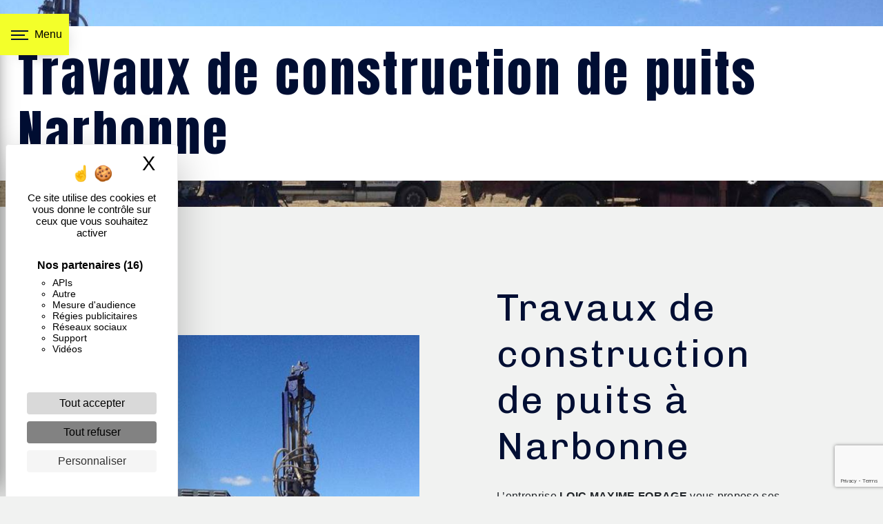

--- FILE ---
content_type: text/html; charset=UTF-8
request_url: https://forage-maxime.fr/fr/page/travaux-de-construction-de-puits/narbonne
body_size: 14156
content:
<!doctype html>
<html lang="fr">
<head>
    <meta charset="UTF-8"/>
    <meta name="viewport" content="width=device-width, initial-scale=1, shrink-to-fit=no">
    <title>Travaux de construction de puits Narbonne - LOIC MAXIME FORAGE</title>

                        <link rel="stylesheet" href="/css/5ccad3b.css" type="text/css"/>
                                <link href="https://fonts.googleapis.com/css?family=Chivo" rel="stylesheet">    <link rel="shortcut icon" type="image/png" href="/uploads/media/images/cms/medias/68f1e4e62705bfcb46fb35d629ebd614f7ee8635.png"/><meta name="keywords" content=""/>
    <meta name="description" content=""/>

    

                        <script src="/js/88d60ce.js"></script>
                <style>
                .primary-color {
            color: #333;
        }

        .primary-color {
            color: #333;
        }

        .secondary-bg-color {
            background-color: #000E33;
        }

        .secondary-color {
            color: #000E33;
        }

        .tertiary-bg-color {
            background-color: #fff;
        }

        .tertiary-color {
            color: #fff;
        }

        .config-font {
            font-family: Chivo, sans-serif;
        }

        body {
 /*   background-image: url(/uploads/media/images/cms/medias/thumb_/cms/medias/619e418d092ff_images_large.jpeg);
    background-attachment: fixed;
    background-position: bottom;*/
background-color:#f1f2f1;
}


h1 {
  color: #000E33 !important;
  font-family: 'Anton', sans-serif !important;
  letter-spacing: 4px;
}

h2 {
  color: #121212;
  font-family: Chivo, sans-serif;
  letter-spacing: 2px;

    color: #af1318;
    letter-spacing: 2px;
    font-size: 2.8em;
    margin-bottom: 0.5rem;

}

h3 {
  color: #333;
  font-size: 1.5em;
  font-family: Chivo, sans-serif;
  letter-spacing: 2px;
}

h4 {
  color: #515151;
  font-family: Chivo, sans-serif;
  letter-spacing: 2px;
}

h5 {
  color: #515151;
  font-family: Chivo, sans-serif;
  letter-spacing: 2px;
}

h6 {
  color: #515151;
  font-family: Chivo, sans-serif;
  letter-spacing: 2px;
}

a {
color: #000E33;
}

a:hover, a:focus {
text-decoration: none;
opacity: 1;
transition: 0.3s;
}

.scrollTop {
background-color:  #000E33;
color: #fff;
}

.scrollTop:hover {
background-color:  #000E33;
opacity: 0.8;
color: #fff;
}

.modal-content .custom-control-input:active, .modal-content .custom-control-label::before{
background-color:  #000E33 !important;
}

.modal-content .custom-control-input:focus, .modal-content .custom-control-label::before{
box-shadow: 0 0 0 1px #000E33 !important;
}

p {
  font-family: Chivo, sans-serif;
  letter-spacing: 0.02em !important;
}

.btn {
  transition: all 0.3s;
  border: 1px solid #f2fe30;
  background: transparent;
  color: #f3ff2a;
  border-radius: 0;
  padding: 15px 53px;
  letter-spacing: 1px;
  text-transform: uppercase;
  font-size: 13px;
}

.map-full-width{
   padding: 0;
}

/**************************/
/******ERROR-PAGE******/
/***********************/
.error-content .btn-error {
  border: 1px solid #000E33;
  background-color: #000E33;
  color: #fff;
  transition: all 0.3s
}

.error-content .btn-three-columns:hover {
  opacity: 0.5;
  margin-left: 20px;
}

/************************/
/******TOP-MENU******/
/**********************/

.affix-top{
  background-color: transparent;
}
.affix-top li a, .affix-top .navbar-brand {
  font-family: Chivo, sans-serif;
  letter-spacing: 2px;
  transition: 0.3s;
  text-align: center;
}
.top-menu .navbar-brand{
  font-family: Chivo, sans-serif;
}
.affix{
  background-color: #fff;
}

.affix li a {
  font-family: Chivo, sans-serif;
  color: #787878 !important;
  letter-spacing: 2px;
  transition: 0.3s;
  text-align: center;
}

.top-menu .btn-call-to-action {
  background-color: #000E33 !important;
  font-family: Chivo, sans-serif;
  border: none;
}

.top-menu li a:hover, .top-menu li .dropdown-menu li a:hover {
  opacity: 0.9;
  font-family: Chivo, sans-serif;
  color: #000E33 !important;
}

.top-menu .active > a:first-child, .top-menu .dropdown-menu .active,  .top-menu .dropdown-menu .active a:hover {
  background-color: #000E33 !important;
  color: #fff !important;
}

.top-menu .dropdown-menu:before {
  border-color: transparent transparent #000E33 transparent;
}

.top-menu .dropdown-menu li:first-child {
  border-top: 1px solid #000E33;
}

.top-menu .dropdown-menu li {
  padding: 8px 15px;
}



/************************/
/******LEFT-MENU******/
/**********************/
#sidebar {
  background-color: #fff;
}

.sidebar .btn-call-to-action {
}

.sidebar .sidebar-header img {
    width: 50%;
}

.sidebar .sidebar-header strong {
  color: #757575;
  font-family: Chivo, sans-serif;
  letter-spacing: 4px;
  font-size: 1.5em;
}

.hamburger.is-open .hamb-top, .hamburger.is-open .hamb-middle, .hamburger.is-open .hamb-bottom, .hamburger.is-closed .hamb-top, .hamburger.is-closed .hamb-middle, .hamburger.is-closed .hamb-bottom {
  background: #000E33;
}

.sidebar li {
    display: block;
}

.container-fluid.text-center.p-3 {
    display: none;
}

.sidebar li a {
  font-family: Chivo, sans-serif;
  letter-spacing: 1px;
  font-size: 17px;
  color: #787878;
  transition: all 0.3s;
}

.sidebar li ul li a {
  font-size: 15px;
}

.sidebar .active > a:first-child {
  color: #000E33 !important;
}

.sidebar li .nav-link:hover {
  color: #000E33;
  padding-left: 25px;
}

.dropdown-toggle {
  color: #000E33 !important;
}

.sidebar .social-network ul li a {
  background-color: #000E33;
  color: #fff;
}

.social-network ul::before {
  background-color: #000E33;
}

/********************/
/******SLIDER******/
/********************/
.slider-content .home-slider-text h2 {
  font-size: 4em;
  font-family: 'Anton', sans-serif !important;
  color: #fff;
text-shadow: 1px 2px 5px #333; 
}
/*
.slider-content .home-slider-text h2 {
  font-size: 2em;

}
*/
.slider-content .logo-content img {
  max-width: 300px;
  height: auto;
}

.slider-content p {
  color: #fff;
}

.slider-content .line-slider-content .line, .line2, .line3, .line4 {
  background: #ffffff;
}

.slider-content .carousel-indicators .active {
  background-color: #333;
}

.slider-content .btn-slider {
  color: #000E33 !important;
  border-color: #000E33 !important;
    background-color: #fff;
}

.slider-content .btn-slider:hover {
  color: #fff !important;
  border-color: #fff !important;
}

.slider-content .btn-slider:after {
background:#000E33;
}

.slider-content .btn-slider-call-to-action {
  color: #fff;
  border-color: #f3ff2a;
}

.slider-content .btn-slider-call-to-action:hover {
}

.slider-content .background-pattern {
  opacity: 0.2;
}

.slider-content .background-opacity-slider {
  background-color: #000;
  opacity: 0;
}

/************************/
/****TWO-COLUMNS****/
/**********************/
.two-columns-content h2 {
  font-family: Chivo, sans-serif;
  color: #000E33;
    letter-spacing: 2px;
    font-size: 2.8em;
}

.two-columns-content .btn-two-columns {
}
/*
.two-columns-content .btn-two-columns:hover {
  margin-left: 20px;
}

*/
/*********************************/
/*TWO COLUMNS PRESENTATION*/
/*********************************/

/*BLOC LEFT*/

.opacity-left {
  background-color: #333
}

.two-columns-presentation-content .bloc-left .text-content h1 {
  color: #1b1b1b;
  text-shadow: 1px 2px 3px rgba(150, 150, 150, 0.86);
}

.two-columns-presentation-content .bloc-left .text-content h2 {
  color: #000E33;
  text-shadow: 1px 2px 3px rgba(150, 150, 150, 0.86);
}

.two-columns-presentation-content .logo-content img {
  max-width: 300px;
  height: auto;
}

.bloc-left .typewrite {
  color: #525252;
  font-family: Chivo, sans-serif;
  font-size: 2em;
}

.bloc-left .btn-two-columns-presentation {
  font-family: Chivo, sans-serif;
}

.bloc-left .btn-two-columns-presentation:hover, .btn-two-columns-presentation:focus {
}

.bloc-left .btn-two-columns-presentation-call-to-action {
  font-family: Chivo, sans-serif;
}

.bloc-left .btn-two-columns-presentation-call-to-action:hover, .btn-two-columns-presentation-call-to-action:focus {
  opacity: 0.8;
}

/*BLOC RIGHT*/

.opacity-right {
  background-color: #000E33
}

.bloc-right .typewrite {
  color: #525252;
  font-family: Chivo, sans-serif;
  font-size: 2em;
}

.two-columns-presentation-content .bloc-right .text-content h1 {
  color: #fff;
  text-shadow: 1px 2px 3px rgba(150, 150, 150, 0.86);
}

.two-columns-presentation-content .bloc-right .text-content h2 {
  color: #fff;
  text-shadow: 1px 2px 3px rgba(150, 150, 150, 0.86);
}

.bloc-right .btn-two-columns-presentation {
  font-family: Chivo, sans-serif;
}

.bloc-right .btn-two-columns-presentation:hover, .btn-two-columns-presentation:focus {
}

.bloc-right .btn-two-columns-presentation-call-to-action {
  font-family: Chivo, sans-serif;
}

.bloc-right .btn-two-columns-presentation-call-to-action:hover, .btn-two-columns-presentation-call-to-action:focus {
  opacity: 0.8;
}

.white-bg,
.white-bg .bloc-left,
.white-bg .bloc-right {
background: #fff !important;
}

/********************************/
/****THREE-COLUMNS**********/
/*******************************/
.three-columns-content .btn-three-columns {
  transition: all 0.3s
}

.three-columns-content .btn-three-columns:hover {
  opacity: 0.5;
  margin-left: 20px;
}

/********************************/
/****TWO-COLUMNS-SLIDER****/
/*******************************/
.two-columns-slider-content h2 {
  font-family: Chivo, sans-serif;
  font-style: italic;
  letter-spacing: 2px;
  color: #000E33;
  font-size: 3em;
}

.two-columns-slider-content .text-content .bloc-left {
  background-color: #fff;
  -webkit-box-shadow: 10px 10px 29px -23px rgba(0, 0, 0, 1);
  -moz-box-shadow: 10px 10px 29px -23px rgba(0, 0, 0, 1);
  box-shadow: 10px 10px 29px -23px rgba(0, 0, 0, 1);
}

.two-columns-slider-content .text-content .bloc-right {
  background-color: #fff;
  -webkit-box-shadow: -10px 10px 29px -23px rgba(0, 0, 0, 1);
  -moz-box-shadow: -10px 10px 29px -23px rgba(0, 0, 0, 1);
  box-shadow: -10px 10px 29px -23px rgba(0, 0, 0, 1);
}

.two-columns-slider-content .btn-two-columns {
  transition: all 0.3s;
  border: 1px solid #2b2b2b;
  background: transparent;
  color: #595959;
  border-radius: 0;
  padding: 15px 53px;
  letter-spacing: 1px;
  text-transform: uppercase;
  font-size: 13px;
}

.two-columns-slider-content .btn-two-columns:hover {
  opacity: 0.5;
  margin-left: 20px;
}

.two-columns-slider-content .carousel-caption span {
  color: #fff;
  font-family: Chivo, sans-serif;
  font-style: italic;
  letter-spacing: 2px;
  text-shadow: 1px 2px 3px rgba(150, 150, 150, 0.86);
}

.two-columns-slider-content .carousel-indicators .active {
  background-color: #000E33;
}

/********************************/
/****VIDEO-PRESENTATION*****/
/*******************************/

.video-container video {
/*clip-path: polygon(0 0, 55% 0, 55% 100%, 0% 100%);*/
/*    clip-path: polygon(55% 0, 55% 75%, 26% 88%, 0% 75%, 0% 30%, 0 0);
height: 100%;
width: 100%;
object-fit: cover;*/
    min-width: 0%;
    min-height: 0%;
}


.video-container .text-content {
    padding: 40px;
    position: absolute;
    width: 100%;
    height: 100%;
    display: flex;
    justify-content: flex-end;
    align-items: center;
    flex-wrap: wrap;
    top: 0;
    z-index: 2;
   padding-right: 18%;
}

.video-container .opacity-video {
/*background: rgb(255,255,255);
background: linear-gradient(90deg, rgba(255,255,255,1) 31%, rgba(255,255,255,0.639093137254902) 53%, rgba(255,255,255,0) 100%);*/
}
.video-container .text-content h1 {
  color: #fff !important;
   font-size: 4em;
    border-top: 2px solid #fff;
    border-bottom: 2px solid #fff;
}
.video-container .text-content h2 {
  color: #fff;
}

.video-container .logo-content img {
  max-width: 300px;
  height: auto;
padding: 3%;
}

.video-container .text-content p {
  color: #fff;
}


.video-container .text-content .btn-content .btn-video {
    margin-right: 30px;
    background: transparent;
    border: 2px solid #fff;
    color: #fff !important;
}

.video-container .btn-video {

}

.video-container .text-content .btn-content .btn-video:hover {
    color: #000 !important;
    border-color: #000;
}

.video-container .btn-video-call-to-action {
}

.video-container .btn-video-call-to-action:hover {
  opacity: 0.8;
}

.video-container .background-pattern {
  opacity: 0.2;
}




/*******************************/
/******BANNER-VIDEO*********/
/*****************************/
.banner-video-content .opacity-banner {
  opacity: 0.3;
  background-color: #000;
}

.banner-content .btn{
color: #fff;
border-color: #fff;
}

.banner-video-content h1 {
  font-size: 3.5em;
  text-shadow: 1px 2px 3px rgba(150, 150, 150, 0.86);
   color:#fff !important;

}

.banner-video-content h2 {
  color: #fff;
  text-shadow: 1px 2px 3px rgba(150, 150, 150, 0.86)
}

.banner-video-content h2 {
    letter-spacing: 3px;
    font-size: 3em;
    text-transform: uppercase;
    font-weight: 400;
}

 .banner-video-content p {
color:#fff;
}
 .banner-video-content{
    display: flex !important;
    justify-content: flex-start !important;
}

 .banner-video-content .text-content{
padding:40px;
}
/*********************/
/******TITLE*********/
/********************/
.title-content {
}

/*********************/
/******TITLE*********/
/********************/
.text-bloc-content {
}

.horaires,
.horaires h2 {
  background-color: #000E33;
  color: #f1f2f1;
}

/*********************/
/******MEDIA*********/
/********************/
.media-content {
}

/********************************/
/******FORM-CONTACT*********/
/******************************/


.form-contact-content h2 {
  color: #000E33;
}

.form-contact-content a{

border-bottom:1px solid #000E33;
}

.form-contact-content .form-control:focus {
  border-color: #000E33;
  box-shadow: 0 0 0 0.2em rgba(246, 224, 176, 0.35);
}

.form-contact-content .btn-contact-form {
}

.form-contact-content .sending-message i {
  color: #000E33;
}


.form-contact-content {
background-image:url(/uploads/media/images/cms/medias/thumb_/cms/medias/61cd92c34eb47_images_large.png);
}

/************************************/
/******FORM-GUEST-BOOK*********/
/**********************************/
.form-guest-book-content {
    padding: 2% 5%;
    background-color: #fff0;
}

.form-guest-book-content h4 {
  font-size: 2.5em;
  color: #000E33;
}

.form-guest-book-content .form-control:focus {
  border-color: #000E33;
  box-shadow: 0 0 0 0.2em rgba(246, 224, 176, 0.35);
}

.form-guest-book-content .btn-guest-book-form {
}

.form-guest-book-content .sending-message i {
  color: #000E33;
}

/*************************/
/******ACTIVITY*********/
/***********************/
.activity-content .btn-content a {
  font-family: Chivo, sans-serif;
  letter-spacing: 2px;
  background-color: #000E33;
  color: #fff;
}

.activity-content .btn-content a:hover {
  background-color: #fff;
  color: #000E33;
  opacity: 1;
}

.activity-content p {
  font-family: Chivo, sans-serif;
}

.activity-content .title-content h3 {
  font-size: 4em;
  color: #000E33;
}

.activity-content .text-content p {
  font-size: 14px;
}

/***************************/
/******PARTNERS*********/
/************************/
.partners-content button.owl-prev, .partners-content button.owl-next {
  background-color: #000E33 !important;
  color: #fff;
}

.partners-content p {
  font-family: Chivo, sans-serif;
}

.partners-content h3 {
  font-size: 4em;
  color: #000E33;
}

/*****************************/
/******GUEST-BOOK*********/
/****************************/
.guest-book-content {
    padding: 0% 9%;
    padding-right: 14%;
}.guest-book-content .item

.guest-book-content .item .avatar{
   background-color: #000E33 !important;
   color: #fff;
}

.guest-book-content strong {
  font-family: Chivo, sans-serif;
  color: #fff !important;
}

.guest-book-content p {
  font-family: Chivo, sans-serif;
}

.guest-book-content .item {
    position: relative;
    margin: 20px 0 0 0;
    transition: 0.3s ease-out;
}

/********************************/
/******INFORMATIONS*********/
/*****************************/

.informations-content {
  background-color: #000E33;
  color: #f1f2f1;
}

.page-accueil .informations-content {
  padding-bottom: 2%;
}

.informations-content p, .informations-content strong {
  font-family: Chivo, sans-serif;
}

/************************/
/******FOOTER*********/
/**********************/
.footer-content {
  background-color: #000E33;
  color: #fff;
}

.footer-content .btn-seo {
  font-family: Chivo, sans-serif;
  border: none;
}

.footer-content a {
  color: #fff;
}

/**************************/
/******SEO-PAGE*********/
/************************/
.seo-page .btn-seo {
    color: #fff!important;
}

.seo-page h2, .seo-page .title-form {
  color: #000E33;
  font-family: Chivo, sans-serif;
  color: #000E33;
}

.seo-page .form-control:focus {
  border-color: #000E33;
  box-shadow: 0 0 0 0.2em rgba(246, 224, 176, 0.35);
}

.seo-page .btn-contact-form {
}

.seo-page .sending-message i {
  color: #000E33;
}

.seo-page .banner-content h1 {
color:#000E33 !important;
}



.seo-page a {
border-bottom:1px solid #fff;
}

.seo-page .btn-seo:hover {
    color: #000!important;
}

.seo-page .text-right {
    text-align: left !important; 
}

/***************************/
/******ARTICLES***********/
/*************************/
.articles-list-content .item-content .item .category .item-category{
  font-family: Chivo, sans-serif;
  color: #fff;
  background-color: #000E33;
}

.articles-list-content .item-content .item .btn-article {
  background-color: #000E33;
  color: #fff;
  border: none;
}

/*******************************/
/******ARTICLES-PAGES*******/
/*****************************/
.article-page-content .btn-article-page {
  font-family: Chivo, sans-serif;
  color: #000E33;
  border: 1px solid #000E33;
}

.article-page-content .btn-article-page:hover {
}

.article-page-content .category-article-page {
  font-family: Chivo, sans-serif;
  color: #fff;
  background-color: #000E33;
}

/***************************/
/******SERVICES***********/
/*************************/
.services-list-content .item-content .item .category {
  font-family: Chivo, sans-serif;
  color: #000E33;
}

.services-list-content .item-content .item .link {
  font-family: Chivo, sans-serif;
  letter-spacing: 5px;
}

/*******************************/
/******SERVICE-PAGES*******/
/*****************************/
.service-page-content .btn-service-page {
}

.service-page-content .btn-service-page:hover {
}

.service-page-content .category-service-page {
  font-family: Chivo, sans-serif;
  color: #fff;
  background-color: #000E33;
}

/***************************/
/******PRODUCTS***********/
/*************************/
.products-list-content .item-content .item .category {
  font-family: Chivo, sans-serif;
  color: #000E33;
}

.products-list-content .item-content .item .link {
  font-family: Chivo, sans-serif;
  letter-spacing: 5px;
}

/*******************************/
/******PRODUCT-PAGES*******/
/*****************************/
.product-page-content .btn-product-page {
}

.product-page-content .btn-product-page:hover {
}

.product-page-content .category-product-page {
  font-family: Chivo, sans-serif;
  color: #fff;
  background-color: #000E33;
}

/*******************************/
/******RGPD-BANNER*********/
/*****************************/
.cookieinfo {
  background-color: #000E33;
  font-family: Chivo, sans-serif;
  color: #000;
}



.cookieinfo a {
  color: #fff;
}

/***************************/
/******DOCUMENT*********/
/**************************/
.document-content .background-pattern {
  background-color: #000E33;
}

.document-content .title-content strong {
  font-family: Chivo, sans-serif;
}

/******************/
/******ITEMS******/
/******************/
.items-content {
    background-color: #000E33;
    padding: 2% 5%;
}

/***********************************/
/****** AFTER / BEFORE ***********/
/*********************************/

.after-before-content h1, 
.after-before-content h2,
.after-before-content h3,
.after-before-content h4{
  font-family: Chivo, sans-serif;
  color: #000E33;
}
/************************/
/******COLLAPSE******/
/**********************/
.collapse-container .icofont-container{
background-color: #000E33;
}

/***********************************/
/******CSS-CUSTOM ***********/
/*********************************/

/***********************************/
/******MENU-CUSTOM ***********/
/*********************************/
.affix-top li a, .affix-top .navbar-brand {
    font-size: 0.8em;
}

.affix li a {
    font-size: 0.9em;
}

.page-accueil .affix-top {
background-color:#fff0;
}

.page-accueil .top-menu .nav-link {
color:#fff;
}

.top-menu li a:hover {
color:#d3d3d3 !important;
}
/***********************************/
/****** VIDEO-CUSTOM ***********/
/*********************************/

.video-container .arrow-down-content {
    color: #000E33;
z-index:999;
left:-48%;
}

.video-container .text-content {
}

/***********************************/
/****** SLIDER-CUSTOM***********/
/*********************************/

.slider-content .home-slider-text {
    position: absolute;
    top: 0;
    width: 100%;
    height: 100%;
    padding: 5%;
    display: flex;
    align-items: center;
    justify-content: center;
    z-index: 3;
}

.slider-content .home-slider-text {
background: none;
}


/***********************************/
/****** BANNER-CUSTOM***********/
/*********************************/

.banner-content .opacity-banner {
    z-index: 1;
    top: 0;
    left: 0;
    width: 100%;
    height: 100%;
    position: absolute;
/*    background-color: #222;*/
    opacity: 1;
    background: linear-gradient( 360deg, rgb(241 242 241) 2%, rgba(0,0,0,0) 100%);
}




/***********************************/
/****** BTN-CUSTOM ***********/
/*********************************/

.btn {
 padding: 1.2rem 2.5rem;
  border: 2px solid #f3ff2a;
  border-radius: 0rem;
  color: #f3ff2a!important;
  font-size: 0.6875rem;
  font-weight: 700;
  letter-spacing: 0.3rem;
  position: relative;
  background-color: #000E33;
  font-family: Chivo, sans-serif;
}

.video-container .text-content .btn-content .btn-video:after, .video-container .text-content .btn-content .btn-video-call-to-action:after,  .btn:after {
    position: absolute;
    content: "";
    width: 0;
    height: 100%;
    top: 0;
    right: 0;
    z-index: -1;
    background: #fff;
    transition: all 0.8s ease !important;
}

.parallax .btn:after {
    position: absolute;
    content: "";
    width: 0;
    height: 100%;
    top: 0;
    right: 0;
    z-index: -1;
    background: #fff;
    transition: all 0.8s ease !important;
}

.video-container .btn-video:hover, .video-container .btn-video-call-to-action:hover,  .btn:hover {
    color: #000 !important;
    border-color: #000;
}

.parallax .btn:hover {
    color: #000!important;
    border-color: #000;
}

.video-container .text-content .btn-content .btn-video:hover:after, .video-container .text-content .btn-content .btn-video-call-to-action:hover:after,  .btn:hover:after {
    left: 0;
    width: 100%;
}

.parallax .btn:hover:after {
    left: 0;
    width: 100%;
}

.btn {
    z-index: 1;
}



.btn-seo {
    color: #181818!important;
}

.cookieinfo .btn-cookie {
    background-color: #181818;
color:#fff !important;
}

.cookieinfo .btn-cookie:hover {
  color:#000 !important;
}

.seo-page .btn-seo {
    color: #fff!important;
}
/***********************************/
/****** ACTIVITY-CUSTOM***********/
/*********************************/

.activity-content {
    padding: 5%;
    background-color: #181818;
}


/*
.activity-content .title-content{
display:none
}
*/

.activity-content .bloc-content .btn-content{
  height: 100%;
  top: -100%;
}

.activity-content .bloc-content .btn-content .position-btn {
  top        : 0;
  bottom     : 0;
  width      : 100%;
  transition : all .3s ease;
}

.activity-content .bloc-content .btn-content a {
  display          : block;
  padding          : 7px;
  background-color : #000E33;
  color            : white;
  position         : absolute;
  bottom           : 0;
  width            : 100%;
  height           : auto;
  font-size: 0.9em;
  letter-spacing: 1px;
  transition       : all .3s ease;
}

.activity-content .bloc-content:hover .btn-content .position-btn {
  top        : -56px;
  width      : 100%;
  transition : all .3s ease;
}

.activity-content .bloc-content .btn-content .position-btn .icofont-arrow-right{
  display: none;
}

.activity-content .bloc-content .btn-content a {
  display          : block;
  padding          : 7px;
  color            : white;
  font-family:Chivo,sans-serif;
  font-size:1.5em;
  transition       : all .3s ease;
}

.activity-content .bloc-content:hover{opacity: 1;}
.activity-content .bloc-content:hover .btn-content a {
  padding     : 20% 10px;
  width       : 100%;
  height      : auto;
background-color: #000E33;
  transition  : all .3s ease;
}

.activity-content .bloc-content .text-content{
  display: none;
}

/***********************************/
/****** ITEMS-CUSTOM***********/
/*********************************/

.items-content .item .img-fluid {
    max-width: 100px;
    height: auto;
    transition: all .3s ease-in-out;
    padding-bottom: 1em;
}

.items-content .item .img-fluid:hover {
transform: scale(1.2);
transition: all .3s ease-in-out;
filter: drop-shadow(0px 0px 20px #000E33);
}
/*
.items-content .item .image img {
    display:none
}
*/
.items-content h3 {
color:#fff;
}

.items-content {
    padding: 5% 15% !important;
    background: #999999;
    justify-content: space-evenly;
}
/***********************************/
/****** PARALLAX***********/
/*********************************/

.image-full-width-text-content .text-content {
    padding: 0% 8%;
    display: flex;
    justify-content: flex-start;
    background-color: rgba(0,0,0,0.1);
}

.parallax .container-fluid {
background-attachment:fixed!important;
    filter: grayscale(1);
}

.parallax:hover .container-fluid {
    filter: none;
}

.image-full-width-text-content .text-content .col-md-6 {
    background-color: #181818;
    color: #fff;
    padding: 5% 4%;
}

.parallax h2 {
color:#F3FF2A;
}

.parallax h3 {
color:#fff;
}

.image-full-width-text-content .btn-content{
    justify-content: left;
}

@media (min-width: 768px) {
.parallax .col-md-6 {
    flex: 0 0 71%;
    max-width: 71%;
} }

/***********************************/
/****** FORM-CUSTOM***********/
/*********************************/

.form-control {
    color: #495057;
    background-color: #fff;
    border: none;
    border-bottom: 1px solid #000E33;
    border-radius: 0.25rem;
}

.form-contact-content {
    padding: 2% 5%;
    background-color: #fff0;
}

/***********************************/
/****** PICFIXED***********/
/*********************************/

.picfixed {
    position: fixed;
    top: 68vh;
    right: -160px;
    z-index: 8;
    padding: 0;
    background-color: transparent !important;
}

.picfixed img {
    max-width: 100px;
    max-height: 100px;
}

.picfixed .btn {
    padding: 1rem 2.5rem;
    border: 2px solid #ffffff;
    border-radius: 0rem;
    color: #ffffff!important;
    font-size: 0.6875rem;
    font-weight: 700;
    letter-spacing: 0.3rem;
    position: relative;
    background-color: #181818;
}

/***********************************/
/*** TWO-CUSTOM****/
/*********************************/



.two-columns-content  .bloc-left {
    padding: 5% 10%;
}



.two-columns-content .bloc-right {
padding: 5% 10% 5% 5%;
}



.two-columns-content .bloc-right {
background-color: #f1f2f1;
}

.two-columns-content .bloc-left{
background-color: #f1f2f1;
}

.two-columns-content .img-content {
    clip-path: polygon(70% 0, 100% 0, 100% 100%, 0% 100%);
filter: grayscale(1);
transition: all .6s ease;
}
.two-columns-content:hover .img-content {
    clip-path: polygon(0% 0, 100% 0, 100% 100%, 0% 100%);
filter: none;
transition: all .6s ease;
}
.two-columns-content:hover .text-content {
    flex: 0 0 60%;
    max-width: 60%;
}
.two-columns-content:hover .img-content {
    flex: 0 0 40%;
}

.left.two-columns-content {
   background-color:#000E33;
}
.left.two-columns-content .img-content {
    clip-path: polygon(0% 0, 30% 0, 100% 100%, 0% 100%);
filter: grayscale(1);

}
.left.two-columns-content:hover .img-content {
        clip-path: polygon(0% 0, 100% 0, 100% 100%, 0% 100%);
filter: none;
transition: all .6s ease;
}
.left.two-columns-content:hover .text-content {
transition: all .6s ease;
}
.left.two-columns-content:hover .img-content {
    flex: 0 0 40%;
}
.left.two-columns-content .row {
background-color:#f1f2f1;
}


.two-columns-content .bloc-left .btn-content {
    display: flex;
    justify-content: left;
}

.two-columns-content  .bloc-right .btn-content {
    display: flex;
    justify-content: right;
}
/***********************************/
/*** THREE-COLUMNS-CUSTOM****/
/*********************************/

.three-columns-2-content {
    padding: 2% 5%;
}

.three-columns-2-content .text-content {
    padding: 2%;
}

.three-columns-2-content:hover hr {
    width:100%;
transition: all 1.3s ease-in-out;
}

/***********************************/
/****** HR-CUSTOM***********/
/*********************************/

hr {
    border: 3px outset #ffeb3b;
    width: 20%;
    display: inline-block;
    transition: all .3s ease-in-out;
}

.two-columns-content:hover hr {
    width: 100%;
transition: all 1.3s ease-in-out;
}

.parallax:hover hr {
    width: 100%;
transition: all 1.3s ease-in-out;
}

/***********************************/
/*** FOOTER-CUSTOM****/
/*********************************/

.footer-content .seo-content .btn-seo {
    font-size: 1.1em;
    border: none;
    color: #f1f2f1 !important;
}
.footer-content .seo-content .btn-seo:hover {
    color: #0a1d53 !important;
}


/***********************************/
/*** GALERY-CUSTOM****/
/*********************************/

.gallery-content .grid figure img {
  width      : 100%;
  height     : 100%;
  object-fit : cover;
}

/***********************************/
/*** INFORMATION-CUSTOM****/
/*********************************/

.informations-content .item-content .item i {
opacity:0.8;
}

.informations-content i {
    color: #F3FF2A;
}


/***********************************/
/*** FONT-CUSTOM****/
/*********************************/

h1, h2 {
  font-family: Chivo, sans-serif; !important;
}

p {
  font-family: 'Roboto', sans-serif !important;
}

/***********************************/
/*** CUSTOM-CUSTOM****/
/*********************************/
.slider-content .carousel-fade .arrow-down-content {
    position: absolute;
    left: 0;
    right: 0;
    text-align: center;
    color: #F3FF2A;
    font-size: 3em;
    animation: 1s ease-in-out infinite upAndDown;
    z-index: 999;
}

.banner-video-content .bottom-pattern {
height:350px;
}

.two-columns-content .text-content {
    flex: 0 0 60%;
    max-width: 60%;
}

.two-columns-content .img-content {
    flex : 0 0 40%;
}

.fb.two-columns-content .bloc-left, .fb.two-columns-content .bloc-right {
    align-items: center;
    justify-content: center;
}

.image-border .img-content {
    clip-path: inset(10% 10% 10% 10%);
}

.image-contain .image-content, .image-contain .img-content{
background-size:contain !important;
}

h2 {
color:#000E33;
}

.tban.text-bloc-content {
    padding: 2% 15% !important;
    background-color: #181818;
    color: #f1f2f1;
}

.guest-book-content .item .text-content .background-text {
    background-color: #222;
    color: #f1f2f1;
    padding: 10px 20px;
border-radius: 30px;
}

.sidebar li:nth-of-type(1) a::before, .affix .navbar-nav li:nth-of-type(1) a::before {
    content: url(/uploads/media/images/cms/medias/thumb_/cms/medias/61dd437c121f3_images_picto.png)!important;
    padding-right: 4%;
}

.sidebar li:nth-of-type(2) a::before, .affix .navbar-nav li:nth-of-type(2) a::before {
    content: url(/uploads/media/images/cms/medias/thumb_/cms/medias/61dd437e33f50_images_picto.png)!important;
    padding-right: 4%;
}
.sidebar li:nth-of-type(3) a::before, .affix .navbar-nav li:nth-of-type(3) a::before {
    content: url(/uploads/media/images/cms/medias/thumb_/cms/medias/61dd43807b41a_images_picto.png)!important;
    padding-right: 4%;
}
.sidebar li:nth-of-type(4) a::before, .affix .navbar-nav li:nth-of-type(4) a::before {
    content: url(/uploads/media/images/cms/medias/thumb_/cms/medias/61dd4382905d0_images_picto.png)!important;
    padding-right: 4%;
}
.sidebar li:nth-of-type(5) a::before, .affix .navbar-nav li:nth-of-type(5) a::before {
    content: url(/uploads/media/images/cms/medias/thumb_/cms/medias/61dd438d1fb48_images_picto.png)!important;
    padding-right: 4%;
}
.sidebar li:nth-of-type(6) a::before, .affix .navbar-nav li:nth-of-type(6) a::before {
    content: url(/uploads/media/images/cms/medias/thumb_/cms/medias/61dd439169129_images_picto.png)!important;
    padding-right: 4%;
}
.sidebar li:nth-of-type(7) a::before, .affix .navbar-nav li:nth-of-type(7) a::before {
    content: url(/uploads/media/images/cms/medias/thumb_/cms/medias/61dd438763e13_images_picto.png)!important;
    padding-right: 4%;
}
.sidebar li:nth-of-type(8) a::before, .affix .navbar-nav li:nth-of-type(8) a::before {
    content: url(/uploads/media/images/cms/medias/thumb_/cms/medias/61dd438524925_images_picto.png)!important;
    padding-right: 4%;
}
.sidebar li:nth-of-type(9) a::before, .affix .navbar-nav li:nth-of-type(9) a::before {
    content: url(/uploads/media/images/cms/medias/thumb_/cms/medias/61dd438a3dfa9_images_picto.png)!important;
    padding-right: 4%;
}

/***********************************/
/*** PADDING-CUSTOM****/
/*********************************/
.text-bloc-content {
    padding: 2% 15% !important;
}

/***********************************/
/****** RESPONSIVE ***********/
/*********************************/

@media (max-width:1300px){
.video-container video {
     clip-path: none
}
}


@media (min-width:1024px){
.top-menu {
    display: flex;
    justify-content: center;
    align-items: center;
    padding: 0 50px;
    flex-direction: column;
}

.top-menu .dropdown-menu li a{
font-size:1.2em;
}

.affix.navbar {
    height: 15%;
    box-shadow: 2px 2px 12px #000;
}

.affix-top .navbar-collapse{
justify-content:center !important;
}

.affix .navbar-brand img{
    width: 12vh;
    height: auto;
    margin-top: 0%;
    margin-bottom: 11px;
}

.affix-top .navbar-brand img{
display:none;
}

.text-bloc-content {
    padding: 2% 5%;
}
}


@media (max-width:992px) {
.video-container .text-content .content {
align-content: center;
}
.video-container {
height: calc(100vh - 70px);
}
.video-container .text-content {
    justify-content: flex-start;
    padding-right: 0%;
}

.video-container .opacity-video {
    background-color: #222;
    opacity: 0.3;
}

.video-container h3 {
    color: #fff;
    font-size: 1.2em;
    font-family: Poly, sans-serif;
    letter-spacing: 2px;
}

.video-container h1 {
    color: #ffffff !important;
    letter-spacing: 4px;

}
.affix-top li a {
  font-family: Chivo, sans-serif;
  color: #333 !important;
  letter-spacing: 2px;
  transition: 0.3s;
  font-size: 15px;
}
  .navbar-toggler {
    background-color: #000E33;
    border: 0;
  }
  .top-menu {
    padding: 0;
  }
  .navbar-collapse .dropdown {
    border-top: 1px solid #fbfbfb;
  }
  .top-menu .navbar-collapse .dropdown .icon-dropdown {
    color: #000E33 !important;
  }
  .navbar-collapse {
    border-top: 2px solid #000E33;
    background-color: #fff;
    overflow: scroll;
  }
  .top-menu .dropdown-menu li:first-child, .top-menu .nav-item, .top-menu .dropdown .nav-item {
    border: none;
  }

  .video-container .text-content img {
    max-height: 150px;
    width: auto;
  }

html {
overflow-x:hidden;
}

.informations-content .item-content .item i {
    opacity: 0.3;
}
}

@media (max-width: 575.98px) {
  .banner-video-content h1 {
    font-size: 2em;
  }

  .banner-video-content h2 {
    font-size: 1em;
}
}


.lienAll {
cursor:pointer;
}

.img1 {
    width: 100%;
    height: 100%;
}

.img-acti {
background-image:url(/uploads/media/images/cms/medias/thumb_/cms/medias/61c05fdb83064_images_large.jpeg);
    background-size: cover;
    width: 100%;
    height: 100%;
    min-height: 320px;
}

.img-acti2 {
background-image:url(/uploads/media/images/cms/medias/thumb_/cms/medias/61c05fe3813bd_images_large.jpeg);
    background-size: cover;
    width: 100%;
    height: 100%;
    min-height: 340px;
}

.img-acti3 {
background-image:url(/uploads/media/images/cms/medias/thumb_/cms/medias/61c05fde87ed3_images_large.jpeg);
    background-size: cover;
    width: 100%;
    height: 100%;
}

.img-acti4 {
background-image:url(/uploads/media/images/cms/medias/thumb_/cms/medias/61c05fd6a3607_images_large.jpeg);
    background-size: cover;
    width: 100%;
    height: 100%;
min-height: 340px;
}

.img-acti5 {
background-image:url(/uploads/media/images/cms/medias/thumb_/cms/medias/61c05fd1bb238_images_large.jpeg);
    background-size: cover;
    width: 100%;
    height: 100%;
min-height: 220px;
    min-width: 100px;
}

.fle1, .fle2, .fle3, .fle4, .fle5 {
   display:flex;
}



.text-acti {
    padding: 2%;
    overflow: hidden;
}
.text-acti2 {
    padding: 2%;
    overflow: hidden;
}
.text-acti3 {
    padding: 2%;
    overflow: hidden;
}
.text-acti4 {
    padding: 2%;
    overflow: hidden;
}
.text-acti5 {
    padding: 2%;
    overflow: hidden;
}
.activity-perso {
padding:3% !important;
}

.activity-perso h2 {
    text-transform: initial;
}

.activity-perso p {
    text-transform: initial;
    font-weight: 400;
}

.grid-layout {
    display: grid;
    grid-template-columns: repeat(auto-fill, minmax(180px, 1fr));
    grid-gap: 1px;
    grid-auto-rows: minmax(180px, auto);
    grid-auto-flow: dense;
    padding: 1px;
}

.grid-item {
    padding: 1.4rem;
    font-size: 14px;
    font-weight: bold;
    text-transform: uppercase;
    color: #000;
    background-color: #ccc;
margin:2%;
}

.grid-item:hover {
        transform: scale(.95);
    z-index: 9999;
    transition: all .3s ease;
}

.grid-item .row {
   margin-right: 0px;
    margin-left: 0px;
}

.grid-item h3 {
font-size:2.5em;
}

.grid-item h4 {
font-size:4em;
letter-spacing:0px;
}

.span-1 {
margin:1%;
    grid-column-end: span 6;
    grid-row-end: span 2;
    background-color: #000E33;
    border: 2px solid #181818;
    transition: all .3s ease;
}

.span-1 h4 a, .span-1 h3 a, .span-1 p {
color:#fff;
}
.span-1 h4 a {
color:#F3FF2A !important;
}


.grid-item h4 {
color:#121212;
}

.span-2 {
    grid-column-end: span 3;
    grid-row-end: span 3;
       background-color: #58585a;
    transition: all .3s ease;
}
.span-2 h3 a, .span-2 h4 a, .span-2 p {
color:#fff;
}

.span-3 {
    grid-column-end: span 3;
    grid-row-end: span 1;
        background-color: white;
    border: 2px solid #181818;
    transition: all .3s ease;
}
.span-3 h2, .span-3 p {
color:#181818;
}

.span-4 {
    grid-column-end: span 3;
    grid-row-end: span 1;
   background-color: #e7e7e7;
    transition: all .3s ease;
}

.span-5 {
    grid-column-end: span 3;
    grid-row-end: span 1;
   background-color: #792ca0;
    border: 2px solid #181818;
    transition: all .3s ease;
}

.span-5 h2 {
color:#fff;
}

a.lienAll {
 color:#121212;
}


@media (max-width: 1734px) {

.span-1 {
    grid-row-end: span 1;
    grid-column-end: span 5;
}

.span-2 {
    grid-column-end: span 3;
    grid-row-end: span 2;
}

.span-4 {
    grid-column-end: span 3;
    grid-row-end: span 2;
}
}

@media (max-width: 1629px) {

.span-1 {
    grid-column-end: span 4;
    grid-row-end: span 2;
}

.span-2 {
    grid-column-start: span 2;
    grid-column-end: span 3;
    grid-row-end: span 3;
}

.span-3 {
    grid-column-end: span 2;
    grid-row-end: span 3;
}

.span-4 {
    grid-column-end: span 4;
    grid-row-end: span 2;
}

.span-5 {
    grid-column-end: span 4;
    grid-row-end: span 1;
}
}


@media (max-width: 1541px) {

.span-1 {
    grid-column-end: span 4;
    grid-row-end: span 1;
}

.span-2 {
    grid-column-start: span 3;
    grid-column-end: span 3;
}

.span-3 {
    grid-column-end: span 2;
    grid-row-end: span 2;
}

.span-4 {
    grid-column-end: span 2;
    grid-row-end: span 1;
}

.span-5 {
    grid-column-end: span 4;
    grid-row-end: span 1;
}
}
@media (max-width: 1521px) {
.video-container .text-content {
    padding-right: 2%;
}
}

@media (max-width: 1348px) {

.span-2 {
    grid-column-start: span 4;
    grid-column-end: span 1;
}

.span-3 {
    grid-column-end: span 2;
    grid-row-end: span 2;
}

.span-4 {
    grid-column-end: span 2;
    grid-row-end: span 2;
}

.span-5 {
    grid-column-end: span 3;
    grid-row-end: span 1;
}
}


@media (max-width: 1280px) {

.span-1 {
    grid-column-end: span 6;
    grid-row-end: span 2;
}

.span-2 {
    grid-column-start: span 3; 
    grid-column-end: span 3;
    grid-row-end: span 4;
}

.span-3 {
    grid-column-end: span 3;
    grid-row-end: span 3;
}

.span-4 {
    grid-column-end: span 3;
    grid-row-end: span 2;
}

.span-5 {
    grid-column-end: span 3;
    grid-row-end: span 1;
}
}



@media (max-width: 1024px) {



.span-1 {
    grid-column-end: span 5;
}

.span-4 {
    grid-column-end: span 2;
    grid-row-end: span 2;
}

.span-3 {
    grid-column-end: span 2;
    grid-row-end: span 3;
}
}

@media (max-width: 991px) {
.grid-layout {
display:block;
}

.fle1 {
display:block;
}

.fle5 {
display:block;
}
}

.affix-top li a {
    color: #000;
    font-size: 0.8em !important;
    text-shadow: 0px 0px 0px #4e4e4e;
}




@media (max-width:992px){
.two-columns-content .text-content {
    flex: none;
    max-width: none;
}
.two-columns-content .img-content {
    flex: none;
    clip-path: none;
    filter: none;
    transition: none;
}
.left.two-columns-content .text-content {
    flex: none;
    max-width: none;
}
.left.two-columns-content .img-content {
    flex: none;
    clip-path: none;
    filter: none;
    transition: none;
}
.banner-video-content .bottom-pattern {
display:none;
}
.video-container .bottom-pattern {
display:none;
}


.slider-content .content .logo-content img {
    max-height: 100px;
    width: auto;
    height: 70px;
}

}

/* CORRECTIONS */
@media (max-width: 992px) {
    .video-container .text-content img {
        max-height: 150px;
        width: auto;
    }
    .video-container .logo-content img {
        max-width: 300px;
        height: auto;
padding: 3%;
    }
    .video-container video {
        width: auto;
        height: 100%;
    min-width: 0%;
    min-height: 0%;
    }
    .top-menu .navbar-collapse,
    .top-menu .navbar-nav {
        overflow: hidden;
    }
.video-container .text-content {
padding: 5%;
}
}

@media (max-width: 576px) {
    .video-container .btn {
        width: 70%;
        margin: 0 0 0.5em 0 !important;
    }
    .video-container .text-content .content .logo-content img {
        max-height: 150px;
        width: auto;
    }
    .video-container .text-content .content .logo-content {
        display: inherit !important;
    }
    .video-container .text-content .content {
        height: auto;
    }
    .video-container {
        height: 80vh;
        max-width: 100vw;
    }
.two-columns-content h2 {
font-size: 2em;
}
}

@media (max-width: 992px) {
    .item {
        padding-bottom: 2.5rem;
    }
    .items-content .item .text {
        margin-top: 0;
    }
    .items-title {
        padding: 15% 5% 5%;
    }
.banner-video-content .text-content {
margin-top: 70px;
}
.banner-video-content video {
height: 100%;
width: auto;
}

.video-container .text-content {
    display: flex;
    justify-content: flex-end;
    align-items: center;
    padding-right: 2%;
}

}

.cookieinfo {
color: #fff;
}

.seo-page .banner-content h1 {
background-color: #fff;
padding: 2%;
}

.legal-notice-content {
    padding: 5%;
    margin-top: 70px;
}

.legal-notice-content a {
    color: #000E33;
}

.legal-notice-content iframe {
    width: 100% !important;
    height: auto !important;
}


.two-columns-content .bloc-right {
padding: 12%;
}
 .image-full-width-text-content .text-content .col-md-6 {
padding: 7%;
}
 .two-columns-content .bloc-left {
padding:10%;
}


@media (max-width: 724px) {
.video-container video {
    width: auto;
    height: auto !important;
    min-width: 0%;
    min-height: 0%;
}
.banner-content {
    height: auto;
}
}



.videopres{
text-align:center
}
.videopres video{
width: 100%
}

.guest-book-content .item .avatar{
background-color: #fff;
box-shadow: 2px 2px 5px #0000005d;
}
.guest-book-content .item .text-content .background-text{
background-color: #000E33;
box-shadow: 2px 2px 5px #0000005d;
}
.guest-book-content .item .text-content .background-text .name{
margin-bottom:20px;
font-size: 1.3em;
}
.guest-book-content{
padding: 0 10% 5%;
}

/* MODIFS au {21/04/2022} */

.hamburger{background : #f3ff2a;}
.sidebar .sidebar-header{margin-top: 10%;}

/* MODIFS au 05-05-22 */

.slider-content .home-slider-text{
align-items: self-start;
    justify-content: left;
padding: 10%;
}

@media (max-width : 992px){
.slider-content .home-slider-text h2 {font-size: 2rem !important;}
}

@media (max-width : 992px) and (min-width : 575px){
.slider-content .home-slider-text{padding-top: 15%;}
.slider-content .home-slider-text .btn-slider-content{flex-direction: column;}
.slider-content .content .btn-slider, .slider-content .content .btn-slider-call-to-action{padding: 10px 20px;}

.slider-content .content .btn-slider{
margin-right : 0 !important;
margin-bottom : 2.5%;
}

}

@media (max-width: 575.98px){
.slider-content .content {
margin-top: 0 !important;
    height: inherit;
    display: flex;
    flex-direction: column;
    justify-content: space-evenly;
}
}

@media (max-width : 575px){
.slider-content .home-slider-text{align-items: center;}
}
            </style>

            <!-- Matomo -->
<script type="text/javascript">
  var _paq = window._paq = window._paq || [];
  /* tracker methods like "setCustomDimension" should be called before "trackPageView" */
  _paq.push(['trackPageView']);
  _paq.push(['enableLinkTracking']);
  (function() {
    var u="https://vistalid-statistiques.fr/";
    _paq.push(['setTrackerUrl', u+'matomo.php']);
    _paq.push(['setSiteId', '2596']);
    var d=document, g=d.createElement('script'), s=d.getElementsByTagName('script')[0];
    g.type='text/javascript'; g.async=true; g.src=u+'matomo.js'; s.parentNode.insertBefore(g,s);
  })();
</script>
<!-- End Matomo Code -->

    

            <script src="https://ajax.googleapis.com/ajax/libs/jquery/3.5.1/jquery.min.js"></script>
<script>
    $(document).ready(function () {
        $("div.lienAll").click(function () {
            window.location = $(this).find("a").attr("href");
            return false;
        });
        $("div.lienAll").click(function () {
            window.location = $(this).find("a").attr("href");
            return false;
        });
        $("div.lienAll").click(function () {
            window.location = $(this).find("a").attr("href");
            return false;
        });
    });
</script>

<style>
@import url('https://fonts.googleapis.com/css2?family=Anton&display=swap');
</style>
    
</head>
<body class="container-fluid row ">
<div class="container-fluid">
        
            <nav class="sidebar" id="sidebar">
            <div class="sidebar-sticky">
                <div class="sidebar-header" href="/fr">
                                            
    <img alt="logo-loic-maxime-forage.png" title="logo-loic-maxime-forage.png" src="/uploads/media/images/cms/medias/thumb_/cms/medias/61dbfce3a71bc_images_small.png" width="200" height="69" srcset="/uploads/media/images/cms/medias/thumb_/cms/medias/61dbfce3a71bc_images_picto.png 25w, /uploads/media/images/cms/medias/thumb_/cms/medias/61dbfce3a71bc_images_small.png 200w, /uploads/media/images/cms/medias/thumb_/cms/medias/61dbfce3a71bc_images_medium.png 1000w, /uploads/media/images/cms/medias/thumb_/cms/medias/61dbfce3a71bc_images_large.png 2300w, /uploads/media/images/cms/medias/1f16c039f54712c0c5b8587ccbe2d7cf536c70e9.png 350w" sizes="(max-width: 200px) 100vw, 200px"  />
                        <div class="container-fluid text-center p-3">
                            <strong>LOIC MAXIME FORAGE</strong>
                        </div>
                                    </div>
                                                                            <ul class="list-unstyled components">
                            
                <li class="first">                    <a class="nav-link" href="/fr/page/accueil">Accueil</a>
    
                                            
    
    </li>


                    
                <li class="">                    <a class="nav-link" href="/fr/page/forage">Forage</a>
    
                                            
    
    </li>


                    
                <li class="">                    <a class="nav-link" href="/fr/page/pompage">Pompage</a>
    
                                            
    
    </li>


                    
                <li class="">                    <a class="nav-link" href="/fr/page/sondage">Sondage</a>
    
                                            
    
    </li>


                    
                <li class="">                    <a class="nav-link" href="/fr/page/informations-declaration-des-forages">Informations déclaration des forages</a>
    
                                            
    
    </li>


                    
                <li class="">                    <a class="nav-link" href="/fr/page/photos">Photos</a>
    
                                            
    
    </li>


                    
                <li class="">                    <a class="nav-link" href="/fr/page/devis">Devis</a>
    
                                            
    
    </li>


                    
                <li class="">                    <a class="nav-link" href="/fr/page/livre-d-or">Livre d&#039;or</a>
    
                                            
    
    </li>


                    
                <li class="last">                    <a class="nav-link" href="/fr/page/contact">Contact</a>
    
                                            
    
    </li>



    </ul>

    
                
                <div class="social-network">
                                    </div>
            </div>
        </nav>
    
    <div role="main" id="content"
         class="">
                <div class="container-fluid">
                            <button type="button" class="hamburger is-open" id="sidebarCollapse">
                    <span class="hamb-top"></span>
                    <span class="hamb-middle"></span>
                    <span class="hamb-bottom"></span>
                    <span class="hamb-menu">Menu</span>
                </button>
                            <div class="container-fluid seo-page">
        <div class="container-fluid banner-content"
                                    style="background: url('/uploads/media/images/cms/medias/thumb_/cms/medias/61dc4c46c8a89_images_large.jpeg') no-repeat center center; background-size: cover;"
                        >
            <h1 class="display-3">Travaux de construction de puits Narbonne</h1>
        </div>
        <div class="container-fluid">
            <div class="row informations-seo-content">
                <div class="col-md-6 col-sm-12 image-content">
                                            
    <img alt="camion-de-forage.jpg" title="camion-de-forage.jpg" src="/uploads/media/images/cms/medias/thumb_/cms/medias/61dc4c3d59719_images_medium.jpeg" width="1000" height="1091" srcset="/uploads/media/images/cms/medias/thumb_/cms/medias/61dc4c3d59719_images_picto.jpeg 23w, /uploads/media/images/cms/medias/thumb_/cms/medias/61dc4c3d59719_images_small.jpeg 183w, /uploads/media/images/cms/medias/thumb_/cms/medias/61dc4c3d59719_images_medium.jpeg 1000w, /uploads/media/images/cms/medias/thumb_/cms/medias/61dc4c3d59719_images_large.jpeg 2300w, /uploads/media/images/cms/medias/d2abe1168fc1628cbc5b50fc4de2364c16dd74a2.jpeg 550w" sizes="(max-width: 1000px) 100vw, 1000px" class="img-fluid"  />
                                    </div>
                <div class="col-md-6 col-sm-12 text-content">
                    <h2 class="display-3">Travaux de construction de puits à Narbonne</h2>
                    <p>L’entreprise <strong>LOIC MAXIME FORAGE</strong> vous propose ses services en <strong>Travaux de construction de puits</strong>, si vous habitez à <strong>Narbonne</strong>. Entreprise usant d’une expérience et d’un savoir-faire de qualité, nous mettons tout en oeuvre pour vous satisfaire. Nous vous accompagnons ainsi dans votre projet de <strong>Travaux de construction de puits</strong> et sommes à l’écoute de vos besoins. Si vous habitez à <strong>Narbonne</strong>, nous sommes à votre disposition pour vous transmettre les renseignements nécessaires à votre projet de <strong>Travaux de construction de puits</strong>. Notre métier est avant tout notre passion et le partager avec vous renforce encore plus notre désir de réussir. Toute notre équipe est qualifiée et travaille avec propreté et rigueur.</p>
                    <div class="container text-right">
                        <a href="/fr/page/accueil" class="btn btn-seo"><i
                                    class="icofont-info-square"></i> En savoir plus
                        </a>
                    </div>
                </div>
            </div>
        </div>
                    <div>
                <div class="container-fluid form-content">
                    <div class="container-fluid title-form">
                        <strong>Contactez nous</strong>
                    </div>
                                        <form name="front_contact" method="post">
                    <div class="container">
                        <div class="row justify-content-center">
                            <div class="col-lg-3">
                                <div class="form-group">
                                    <input type="text" id="front_contact_first_name" name="front_contact[first_name]" required="required" class="form-control" placeholder="Prénom" />
                                </div>
                            </div>
                            <div class="col-lg-3">
                                <div class="form-group">
                                    <input type="text" id="front_contact_last_name" name="front_contact[last_name]" required="required" class="form-control" placeholder="Nom" />
                                </div>
                            </div>
                            <div class="col-lg-3">
                                <div class="form-group">
                                    <input type="tel" id="front_contact_phone" name="front_contact[phone]" class="form-control" placeholder="Téléphone" />
                                </div>
                            </div>
                            <div class="col-lg-3">
                                <div class="form-group">
                                    <input type="email" id="front_contact_email" name="front_contact[email]" required="required" class="form-control" placeholder="Email" />
                                </div>
                            </div>
                            <div class="col-lg-12 mt-1">
                                <div class="form-group">
                                    <input type="text" id="front_contact_subject" name="front_contact[subject]" required="required" class="form-control" placeholder="Objet" />
                                </div>
                            </div>
                            <div class="col-lg-12 mt-1">
                                <div class="form-group ">
                                    <textarea id="front_contact_message" name="front_contact[message]" required="required" class="form-control" placeholder="Message" rows="6"></textarea>
                                </div>
                            </div>
                            <div class="col-lg-12 mt-1">
                                <div class="form-group">
                                    <label>Combien font 
                                        dix plus cinq</label>
                                    <select id="front_contact_question" name="front_contact[question]" class="form-control"><option value="0">0</option><option value="1">1</option><option value="2">2</option><option value="3">3</option><option value="4">4</option><option value="5">5</option><option value="6">6</option><option value="7">7</option><option value="8">8</option><option value="9">9</option><option value="10">10</option><option value="11">11</option><option value="12">12</option><option value="13">13</option><option value="14">14</option><option value="15">15</option><option value="16">16</option><option value="17">17</option><option value="18">18</option><option value="19">19</option><option value="20">20</option></select>
                                </div>
                            </div>
                            <div class="col-lg-12">
                                <div class="form-group ">
                                    <div class="form-check">
                                        <input type="checkbox" id="front_contact_legal" name="front_contact[legal]" required="required" class="form-check-input" required="required" value="1" />
                                        <label class="form-check-label"
                                               for="contact_submit_contact">En cochant cette case, j&#039;accepte les conditions particulières ci-dessous **</label>
                                    </div>
                                </div>
                            </div>
                            <div class="col-lg-12 mt-1">
                                <div class="form-group text-right">
                                    <button type="submit" id="front_contact_submit_contact" name="front_contact[submit_contact]" class="btn btn-contact-form">Envoyer</button>
                                </div>
                            </div>
                        </div>
                    </div>
                    <input type="hidden" id="front_contact_contact_verification" name="front_contact[contact_verification]" value="15" />
                    <input type="hidden" id="front_contact_selected_society" name="front_contact[selected_society]" value="1" />    <script src="https://www.google.com/recaptcha/api.js?render=6LfsGWIeAAAAABZ3IIIQ36-reiMvem2hVK7IRw5k" async defer></script>

    <script >
        document.addEventListener("DOMContentLoaded", function() {
            var recaptchaField = document.getElementById('front_contact_captcha');
            if (!recaptchaField) return;

            var form = recaptchaField.closest('form');
            if (!form) return;

            form.addEventListener('submit', function (e) {
                if (recaptchaField.value) return;

                e.preventDefault();

                grecaptcha.ready(function () {
                    grecaptcha.execute('6LfsGWIeAAAAABZ3IIIQ36-reiMvem2hVK7IRw5k', {
                        action: 'form'
                    }).then(function (token) {
                        recaptchaField.value = token;
                        form.submit();
                    });
                });
            });
        });
    </script>


    
    <input type="hidden" id="front_contact_captcha" name="front_contact[captcha]" />

            <div class="recaptcha-text">
            Ce site est protégé par reCAPTCHA. Les
    <a href="https://policies.google.com/privacy">règles de confidentialité</a>  et les
    <a href="https://policies.google.com/terms">conditions d'utilisation</a>  de Google s'appliquent.

        </div>
    <input type="hidden" id="front_contact__token" name="front_contact[_token]" value="pGtMDbcnX9n5Le8fQ103CEqpP5mWTObdK1PloRjhicY" /></form>
                    <div class="container">
                        <p class="legal-form">**
                            Les données personnelles communiquées sont nécessaires aux fins de vous contacter et sont enregistrées dans un fichier informatisé. Elles sont destinées à  et ses sous-traitants dans le seul but de répondre à votre message. Les données collectées seront communiquées aux seuls destinataires suivants:   . Vous disposez de droits d’accès, de rectification, d’effacement, de portabilité, de limitation, d’opposition, de retrait de votre consentement à tout moment et du droit d’introduire une réclamation auprès d’une autorité de contrôle, ainsi que d’organiser le sort de vos données post-mortem. Vous pouvez exercer ces droits par voie postale à l'adresse  ou par courrier électronique à l'adresse . Un justificatif d'identité pourra vous être demandé. Nous conservons vos données pendant la période de prise de contact puis pendant la durée de prescription légale aux fins probatoires et de gestion des contentieux. Consultez le site cnil.fr pour plus d’informations sur vos droits.
                        </p>
                    </div>
                </div>
            </div>
            </div>
        </div>
        <footer class="footer-content">
            <div class="container text-center seo-content">
                <a class="btn btn-seo" data-toggle="collapse" href="#frequently_searched" role="button"
                   aria-expanded="false" aria-controls="frequently_searched">
                    Recherches fréquentes
                </a>
                <div class="collapse" id="frequently_searched">
                                            <a href="/fr/page/forage/carcassonne">forage Carcassonne - </a>
                                            <a href="/fr/page/forage/limoux">forage Limoux - </a>
                                            <a href="/fr/page/forage/narbonne">forage Narbonne - </a>
                                            <a href="/fr/page/forage/roquefort-des-corbieres">forage Roquefort-des-Corbières - </a>
                                            <a href="/fr/page/forage/l-aude">forage l&#039;Aude - </a>
                                            <a href="/fr/page/forage/herault">forage Herault - </a>
                                            <a href="/fr/page/forage/montpellier">forage Montpellier - </a>
                                            <a href="/fr/page/forage/perpignan">forage Perpignan - </a>
                                            <a href="/fr/page/forage/beziers">forage Béziers - </a>
                                            <a href="/fr/page/travaux-de-forage-avec-foreuse-specialisee-pour-les-acces-difficiles/carcassonne">Travaux de forage avec foreuse spécialisée pour les accès difficiles Carcassonne - </a>
                                            <a href="/fr/page/travaux-de-forage-avec-foreuse-specialisee-pour-les-acces-difficiles/limoux">Travaux de forage avec foreuse spécialisée pour les accès difficiles Limoux - </a>
                                            <a href="/fr/page/travaux-de-forage-avec-foreuse-specialisee-pour-les-acces-difficiles/narbonne">Travaux de forage avec foreuse spécialisée pour les accès difficiles Narbonne - </a>
                                            <a href="/fr/page/travaux-de-forage-avec-foreuse-specialisee-pour-les-acces-difficiles/roquefort-des-corbieres">Travaux de forage avec foreuse spécialisée pour les accès difficiles Roquefort-des-Corbières - </a>
                                            <a href="/fr/page/travaux-de-forage-avec-foreuse-specialisee-pour-les-acces-difficiles/l-aude">Travaux de forage avec foreuse spécialisée pour les accès difficiles l&#039;Aude - </a>
                                            <a href="/fr/page/travaux-de-forage-avec-foreuse-specialisee-pour-les-acces-difficiles/herault">Travaux de forage avec foreuse spécialisée pour les accès difficiles Herault - </a>
                                            <a href="/fr/page/travaux-de-forage-avec-foreuse-specialisee-pour-les-acces-difficiles/montpellier">Travaux de forage avec foreuse spécialisée pour les accès difficiles Montpellier - </a>
                                            <a href="/fr/page/travaux-de-forage-avec-foreuse-specialisee-pour-les-acces-difficiles/perpignan">Travaux de forage avec foreuse spécialisée pour les accès difficiles Perpignan - </a>
                                            <a href="/fr/page/travaux-de-forage-avec-foreuse-specialisee-pour-les-acces-difficiles/beziers">Travaux de forage avec foreuse spécialisée pour les accès difficiles Béziers - </a>
                                            <a href="/fr/page/pompage/carcassonne">pompage Carcassonne - </a>
                                            <a href="/fr/page/pompage/limoux">pompage Limoux - </a>
                                            <a href="/fr/page/pompage/narbonne">pompage Narbonne - </a>
                                            <a href="/fr/page/pompage/roquefort-des-corbieres">pompage Roquefort-des-Corbières - </a>
                                            <a href="/fr/page/pompage/l-aude">pompage l&#039;Aude - </a>
                                            <a href="/fr/page/pompage/herault">pompage Herault - </a>
                                            <a href="/fr/page/pompage/montpellier">pompage Montpellier - </a>
                                            <a href="/fr/page/pompage/perpignan">pompage Perpignan - </a>
                                            <a href="/fr/page/pompage/beziers">pompage Béziers - </a>
                                            <a href="/fr/page/sondage/carcassonne">sondage Carcassonne - </a>
                                            <a href="/fr/page/sondage/limoux">sondage Limoux - </a>
                                            <a href="/fr/page/sondage/narbonne">sondage Narbonne - </a>
                                            <a href="/fr/page/sondage/roquefort-des-corbieres">sondage Roquefort-des-Corbières - </a>
                                            <a href="/fr/page/sondage/l-aude">sondage l&#039;Aude - </a>
                                            <a href="/fr/page/sondage/herault">sondage Herault - </a>
                                            <a href="/fr/page/sondage/montpellier">sondage Montpellier - </a>
                                            <a href="/fr/page/sondage/perpignan">sondage Perpignan - </a>
                                            <a href="/fr/page/sondage/beziers">sondage Béziers - </a>
                                            <a href="/fr/page/forage-de-puits/carcassonne">forage de puits Carcassonne - </a>
                                            <a href="/fr/page/forage-de-puits/limoux">forage de puits Limoux - </a>
                                            <a href="/fr/page/forage-de-puits/narbonne">forage de puits Narbonne - </a>
                                            <a href="/fr/page/forage-de-puits/roquefort-des-corbieres">forage de puits Roquefort-des-Corbières - </a>
                                            <a href="/fr/page/forage-de-puits/l-aude">forage de puits l&#039;Aude - </a>
                                            <a href="/fr/page/forage-de-puits/herault">forage de puits Herault - </a>
                                            <a href="/fr/page/forage-de-puits/montpellier">forage de puits Montpellier - </a>
                                            <a href="/fr/page/forage-de-puits/perpignan">forage de puits Perpignan - </a>
                                            <a href="/fr/page/forage-de-puits/beziers">forage de puits Béziers - </a>
                                            <a href="/fr/page/travaux-de-construction-de-puits/carcassonne">Travaux de construction de puits Carcassonne - </a>
                                            <a href="/fr/page/travaux-de-construction-de-puits/limoux">Travaux de construction de puits Limoux - </a>
                                            <a href="/fr/page/travaux-de-construction-de-puits/narbonne">Travaux de construction de puits Narbonne - </a>
                                            <a href="/fr/page/travaux-de-construction-de-puits/roquefort-des-corbieres">Travaux de construction de puits Roquefort-des-Corbières - </a>
                                            <a href="/fr/page/travaux-de-construction-de-puits/l-aude">Travaux de construction de puits l&#039;Aude - </a>
                                            <a href="/fr/page/travaux-de-construction-de-puits/herault">Travaux de construction de puits Herault - </a>
                                            <a href="/fr/page/travaux-de-construction-de-puits/montpellier">Travaux de construction de puits Montpellier - </a>
                                            <a href="/fr/page/travaux-de-construction-de-puits/perpignan">Travaux de construction de puits Perpignan - </a>
                                            <a href="/fr/page/travaux-de-construction-de-puits/beziers">Travaux de construction de puits Béziers - </a>
                                            <a href="/fr/page/travaux-de-forage-d-eau/carcassonne">Travaux de forage d&#039;eau Carcassonne - </a>
                                            <a href="/fr/page/travaux-de-forage-d-eau/limoux">Travaux de forage d&#039;eau Limoux - </a>
                                            <a href="/fr/page/travaux-de-forage-d-eau/narbonne">Travaux de forage d&#039;eau Narbonne - </a>
                                            <a href="/fr/page/travaux-de-forage-d-eau/roquefort-des-corbieres">Travaux de forage d&#039;eau Roquefort-des-Corbières - </a>
                                            <a href="/fr/page/travaux-de-forage-d-eau/l-aude">Travaux de forage d&#039;eau l&#039;Aude - </a>
                                            <a href="/fr/page/travaux-de-forage-d-eau/herault">Travaux de forage d&#039;eau Herault - </a>
                                            <a href="/fr/page/travaux-de-forage-d-eau/montpellier">Travaux de forage d&#039;eau Montpellier - </a>
                                            <a href="/fr/page/travaux-de-forage-d-eau/perpignan">Travaux de forage d&#039;eau Perpignan - </a>
                                            <a href="/fr/page/travaux-de-forage-d-eau/beziers">Travaux de forage d&#039;eau Béziers - </a>
                                            <a href="/fr/page/depannage-de-pompes/carcassonne">Dépannage de pompes Carcassonne - </a>
                                            <a href="/fr/page/depannage-de-pompes/limoux">Dépannage de pompes Limoux - </a>
                                            <a href="/fr/page/depannage-de-pompes/narbonne">Dépannage de pompes Narbonne - </a>
                                            <a href="/fr/page/depannage-de-pompes/roquefort-des-corbieres">Dépannage de pompes Roquefort-des-Corbières - </a>
                                            <a href="/fr/page/depannage-de-pompes/l-aude">Dépannage de pompes l&#039;Aude - </a>
                                            <a href="/fr/page/depannage-de-pompes/herault">Dépannage de pompes Herault - </a>
                                            <a href="/fr/page/depannage-de-pompes/montpellier">Dépannage de pompes Montpellier - </a>
                                            <a href="/fr/page/depannage-de-pompes/perpignan">Dépannage de pompes Perpignan - </a>
                                            <a href="/fr/page/depannage-de-pompes/beziers">Dépannage de pompes Béziers - </a>
                                            <a href="/fr/page/installation-de-pompes-immergees/carcassonne">Installation de pompes immergées Carcassonne - </a>
                                            <a href="/fr/page/installation-de-pompes-immergees/limoux">Installation de pompes immergées Limoux - </a>
                                            <a href="/fr/page/installation-de-pompes-immergees/narbonne">Installation de pompes immergées Narbonne - </a>
                                            <a href="/fr/page/installation-de-pompes-immergees/roquefort-des-corbieres">Installation de pompes immergées Roquefort-des-Corbières - </a>
                                            <a href="/fr/page/installation-de-pompes-immergees/l-aude">Installation de pompes immergées l&#039;Aude - </a>
                                            <a href="/fr/page/installation-de-pompes-immergees/herault">Installation de pompes immergées Herault - </a>
                                            <a href="/fr/page/installation-de-pompes-immergees/montpellier">Installation de pompes immergées Montpellier - </a>
                                            <a href="/fr/page/installation-de-pompes-immergees/perpignan">Installation de pompes immergées Perpignan - </a>
                                            <a href="/fr/page/installation-de-pompes-immergees/beziers">Installation de pompes immergées Béziers - </a>
                                            <a href="/fr/page/installation-de-materiel-d-arrosage-automatique/carcassonne">Installation de matériel d&#039;arrosage automatique Carcassonne - </a>
                                            <a href="/fr/page/installation-de-materiel-d-arrosage-automatique/limoux">Installation de matériel d&#039;arrosage automatique Limoux - </a>
                                            <a href="/fr/page/installation-de-materiel-d-arrosage-automatique/narbonne">Installation de matériel d&#039;arrosage automatique Narbonne - </a>
                                            <a href="/fr/page/installation-de-materiel-d-arrosage-automatique/roquefort-des-corbieres">Installation de matériel d&#039;arrosage automatique Roquefort-des-Corbières - </a>
                                            <a href="/fr/page/installation-de-materiel-d-arrosage-automatique/l-aude">Installation de matériel d&#039;arrosage automatique l&#039;Aude - </a>
                                            <a href="/fr/page/installation-de-materiel-d-arrosage-automatique/herault">Installation de matériel d&#039;arrosage automatique Herault - </a>
                                            <a href="/fr/page/installation-de-materiel-d-arrosage-automatique/montpellier">Installation de matériel d&#039;arrosage automatique Montpellier - </a>
                                            <a href="/fr/page/installation-de-materiel-d-arrosage-automatique/perpignan">Installation de matériel d&#039;arrosage automatique Perpignan - </a>
                                            <a href="/fr/page/installation-de-materiel-d-arrosage-automatique/beziers">Installation de matériel d&#039;arrosage automatique Béziers - </a>
                                            <a href="/fr/page/soufflage-de-forage/carcassonne">Soufflage de forage Carcassonne - </a>
                                            <a href="/fr/page/soufflage-de-forage/limoux">Soufflage de forage Limoux - </a>
                                            <a href="/fr/page/soufflage-de-forage/narbonne">Soufflage de forage Narbonne - </a>
                                            <a href="/fr/page/soufflage-de-forage/roquefort-des-corbieres">Soufflage de forage Roquefort-des-Corbières - </a>
                                            <a href="/fr/page/soufflage-de-forage/l-aude">Soufflage de forage l&#039;Aude - </a>
                                            <a href="/fr/page/soufflage-de-forage/herault">Soufflage de forage Herault - </a>
                                            <a href="/fr/page/soufflage-de-forage/montpellier">Soufflage de forage Montpellier - </a>
                                            <a href="/fr/page/soufflage-de-forage/perpignan">Soufflage de forage Perpignan - </a>
                                            <a href="/fr/page/soufflage-de-forage/beziers">Soufflage de forage Béziers - </a>
                                    </div>
            </div>
            <div class="container-fluid informations-seo-content d-flex justify-content-center">
                <p>
                    &copy; <a href="https://www.vistalid.fr/">Vistalid</a> - 2026
                    - Tous droits réservés -<a href="/fr/page/mentions-legales"> Mentions légales</a></p>
            </div>
        </footer>
    </div>
            <a href="#content" class="scrollTop" style="display: none;"><i class="icofont-long-arrow-up icofont-2x"></i></a>
    </div>
                <script src="/js/bf73663.js"></script>
        <script src="https://tarteaucitron.io/load.js?domain=production&uuid=e49d175e3ee1bb2dfe0203d00ee1a60d6f179c5b"></script>
    <script type="text/javascript">
        tarteaucitron.init({
            "privacyUrl": "", /* Privacy policy url */
            "bodyPosition": "bottom", /* or top to bring it as first element for accessibility */

            "hashtag": "#tarteaucitron", /* Open the panel with this hashtag */
            "cookieName": "tarteaucitron", /* Cookie name */

            "orientation": "middle", /* Banner position (top - bottom) */

            "groupServices": false, /* Group services by category */
            "showDetailsOnClick": true, /* Click to expand the description */
            "serviceDefaultState": "wait", /* Default state (true - wait - false) */

            "showAlertSmall": false, /* Show the small banner on bottom right */
            "cookieslist": false, /* Show the cookie list */

            "closePopup": false, /* Show a close X on the banner */

            "showIcon": true, /* Show cookie icon to manage cookies */
            //"iconSrc": "", /* Optionnal: URL or base64 encoded image */
            "iconPosition": "BottomRight", /* BottomRight, BottomLeft, TopRight and TopLeft */

            "adblocker": false, /* Show a Warning if an adblocker is detected */

            "DenyAllCta" : true, /* Show the deny all button */
            "AcceptAllCta" : true, /* Show the accept all button when highPrivacy on */
            "highPrivacy": true, /* HIGHLY RECOMMANDED Disable auto consent */
            "alwaysNeedConsent": false, /* Ask the consent for "Privacy by design" services */

            "handleBrowserDNTRequest": false, /* If Do Not Track == 1, disallow all */

            "removeCredit": false, /* Remove credit link */
            "moreInfoLink": true, /* Show more info link */

            "useExternalCss": false, /* If false, the tarteaucitron.css file will be loaded */
            "useExternalJs": false, /* If false, the tarteaucitron.js file will be loaded */

            //"cookieDomain": ".my-multisite-domaine.fr", /* Shared cookie for multisite */

            "readmoreLink": "", /* Change the default readmore link */

            "mandatory": true, /* Show a message about mandatory cookies */
            "mandatoryCta": true, /* Show the disabled accept button when mandatory on */

            //"customCloserId": "", /* Optional a11y: Custom element ID used to open the panel */

            "googleConsentMode": true, /* Enable Google Consent Mode v2 for Google ads and GA4 */

            "partnersList": false /* Show the number of partners on the popup/middle banner */
        });
        (tarteaucitron.job = tarteaucitron.job || []).push('matomocloud');
    </script>
</body>
</html>


--- FILE ---
content_type: text/html; charset=utf-8
request_url: https://www.google.com/recaptcha/api2/anchor?ar=1&k=6LfsGWIeAAAAABZ3IIIQ36-reiMvem2hVK7IRw5k&co=aHR0cHM6Ly9mb3JhZ2UtbWF4aW1lLmZyOjQ0Mw..&hl=en&v=PoyoqOPhxBO7pBk68S4YbpHZ&size=invisible&anchor-ms=20000&execute-ms=30000&cb=7divagj9l7am
body_size: 48712
content:
<!DOCTYPE HTML><html dir="ltr" lang="en"><head><meta http-equiv="Content-Type" content="text/html; charset=UTF-8">
<meta http-equiv="X-UA-Compatible" content="IE=edge">
<title>reCAPTCHA</title>
<style type="text/css">
/* cyrillic-ext */
@font-face {
  font-family: 'Roboto';
  font-style: normal;
  font-weight: 400;
  font-stretch: 100%;
  src: url(//fonts.gstatic.com/s/roboto/v48/KFO7CnqEu92Fr1ME7kSn66aGLdTylUAMa3GUBHMdazTgWw.woff2) format('woff2');
  unicode-range: U+0460-052F, U+1C80-1C8A, U+20B4, U+2DE0-2DFF, U+A640-A69F, U+FE2E-FE2F;
}
/* cyrillic */
@font-face {
  font-family: 'Roboto';
  font-style: normal;
  font-weight: 400;
  font-stretch: 100%;
  src: url(//fonts.gstatic.com/s/roboto/v48/KFO7CnqEu92Fr1ME7kSn66aGLdTylUAMa3iUBHMdazTgWw.woff2) format('woff2');
  unicode-range: U+0301, U+0400-045F, U+0490-0491, U+04B0-04B1, U+2116;
}
/* greek-ext */
@font-face {
  font-family: 'Roboto';
  font-style: normal;
  font-weight: 400;
  font-stretch: 100%;
  src: url(//fonts.gstatic.com/s/roboto/v48/KFO7CnqEu92Fr1ME7kSn66aGLdTylUAMa3CUBHMdazTgWw.woff2) format('woff2');
  unicode-range: U+1F00-1FFF;
}
/* greek */
@font-face {
  font-family: 'Roboto';
  font-style: normal;
  font-weight: 400;
  font-stretch: 100%;
  src: url(//fonts.gstatic.com/s/roboto/v48/KFO7CnqEu92Fr1ME7kSn66aGLdTylUAMa3-UBHMdazTgWw.woff2) format('woff2');
  unicode-range: U+0370-0377, U+037A-037F, U+0384-038A, U+038C, U+038E-03A1, U+03A3-03FF;
}
/* math */
@font-face {
  font-family: 'Roboto';
  font-style: normal;
  font-weight: 400;
  font-stretch: 100%;
  src: url(//fonts.gstatic.com/s/roboto/v48/KFO7CnqEu92Fr1ME7kSn66aGLdTylUAMawCUBHMdazTgWw.woff2) format('woff2');
  unicode-range: U+0302-0303, U+0305, U+0307-0308, U+0310, U+0312, U+0315, U+031A, U+0326-0327, U+032C, U+032F-0330, U+0332-0333, U+0338, U+033A, U+0346, U+034D, U+0391-03A1, U+03A3-03A9, U+03B1-03C9, U+03D1, U+03D5-03D6, U+03F0-03F1, U+03F4-03F5, U+2016-2017, U+2034-2038, U+203C, U+2040, U+2043, U+2047, U+2050, U+2057, U+205F, U+2070-2071, U+2074-208E, U+2090-209C, U+20D0-20DC, U+20E1, U+20E5-20EF, U+2100-2112, U+2114-2115, U+2117-2121, U+2123-214F, U+2190, U+2192, U+2194-21AE, U+21B0-21E5, U+21F1-21F2, U+21F4-2211, U+2213-2214, U+2216-22FF, U+2308-230B, U+2310, U+2319, U+231C-2321, U+2336-237A, U+237C, U+2395, U+239B-23B7, U+23D0, U+23DC-23E1, U+2474-2475, U+25AF, U+25B3, U+25B7, U+25BD, U+25C1, U+25CA, U+25CC, U+25FB, U+266D-266F, U+27C0-27FF, U+2900-2AFF, U+2B0E-2B11, U+2B30-2B4C, U+2BFE, U+3030, U+FF5B, U+FF5D, U+1D400-1D7FF, U+1EE00-1EEFF;
}
/* symbols */
@font-face {
  font-family: 'Roboto';
  font-style: normal;
  font-weight: 400;
  font-stretch: 100%;
  src: url(//fonts.gstatic.com/s/roboto/v48/KFO7CnqEu92Fr1ME7kSn66aGLdTylUAMaxKUBHMdazTgWw.woff2) format('woff2');
  unicode-range: U+0001-000C, U+000E-001F, U+007F-009F, U+20DD-20E0, U+20E2-20E4, U+2150-218F, U+2190, U+2192, U+2194-2199, U+21AF, U+21E6-21F0, U+21F3, U+2218-2219, U+2299, U+22C4-22C6, U+2300-243F, U+2440-244A, U+2460-24FF, U+25A0-27BF, U+2800-28FF, U+2921-2922, U+2981, U+29BF, U+29EB, U+2B00-2BFF, U+4DC0-4DFF, U+FFF9-FFFB, U+10140-1018E, U+10190-1019C, U+101A0, U+101D0-101FD, U+102E0-102FB, U+10E60-10E7E, U+1D2C0-1D2D3, U+1D2E0-1D37F, U+1F000-1F0FF, U+1F100-1F1AD, U+1F1E6-1F1FF, U+1F30D-1F30F, U+1F315, U+1F31C, U+1F31E, U+1F320-1F32C, U+1F336, U+1F378, U+1F37D, U+1F382, U+1F393-1F39F, U+1F3A7-1F3A8, U+1F3AC-1F3AF, U+1F3C2, U+1F3C4-1F3C6, U+1F3CA-1F3CE, U+1F3D4-1F3E0, U+1F3ED, U+1F3F1-1F3F3, U+1F3F5-1F3F7, U+1F408, U+1F415, U+1F41F, U+1F426, U+1F43F, U+1F441-1F442, U+1F444, U+1F446-1F449, U+1F44C-1F44E, U+1F453, U+1F46A, U+1F47D, U+1F4A3, U+1F4B0, U+1F4B3, U+1F4B9, U+1F4BB, U+1F4BF, U+1F4C8-1F4CB, U+1F4D6, U+1F4DA, U+1F4DF, U+1F4E3-1F4E6, U+1F4EA-1F4ED, U+1F4F7, U+1F4F9-1F4FB, U+1F4FD-1F4FE, U+1F503, U+1F507-1F50B, U+1F50D, U+1F512-1F513, U+1F53E-1F54A, U+1F54F-1F5FA, U+1F610, U+1F650-1F67F, U+1F687, U+1F68D, U+1F691, U+1F694, U+1F698, U+1F6AD, U+1F6B2, U+1F6B9-1F6BA, U+1F6BC, U+1F6C6-1F6CF, U+1F6D3-1F6D7, U+1F6E0-1F6EA, U+1F6F0-1F6F3, U+1F6F7-1F6FC, U+1F700-1F7FF, U+1F800-1F80B, U+1F810-1F847, U+1F850-1F859, U+1F860-1F887, U+1F890-1F8AD, U+1F8B0-1F8BB, U+1F8C0-1F8C1, U+1F900-1F90B, U+1F93B, U+1F946, U+1F984, U+1F996, U+1F9E9, U+1FA00-1FA6F, U+1FA70-1FA7C, U+1FA80-1FA89, U+1FA8F-1FAC6, U+1FACE-1FADC, U+1FADF-1FAE9, U+1FAF0-1FAF8, U+1FB00-1FBFF;
}
/* vietnamese */
@font-face {
  font-family: 'Roboto';
  font-style: normal;
  font-weight: 400;
  font-stretch: 100%;
  src: url(//fonts.gstatic.com/s/roboto/v48/KFO7CnqEu92Fr1ME7kSn66aGLdTylUAMa3OUBHMdazTgWw.woff2) format('woff2');
  unicode-range: U+0102-0103, U+0110-0111, U+0128-0129, U+0168-0169, U+01A0-01A1, U+01AF-01B0, U+0300-0301, U+0303-0304, U+0308-0309, U+0323, U+0329, U+1EA0-1EF9, U+20AB;
}
/* latin-ext */
@font-face {
  font-family: 'Roboto';
  font-style: normal;
  font-weight: 400;
  font-stretch: 100%;
  src: url(//fonts.gstatic.com/s/roboto/v48/KFO7CnqEu92Fr1ME7kSn66aGLdTylUAMa3KUBHMdazTgWw.woff2) format('woff2');
  unicode-range: U+0100-02BA, U+02BD-02C5, U+02C7-02CC, U+02CE-02D7, U+02DD-02FF, U+0304, U+0308, U+0329, U+1D00-1DBF, U+1E00-1E9F, U+1EF2-1EFF, U+2020, U+20A0-20AB, U+20AD-20C0, U+2113, U+2C60-2C7F, U+A720-A7FF;
}
/* latin */
@font-face {
  font-family: 'Roboto';
  font-style: normal;
  font-weight: 400;
  font-stretch: 100%;
  src: url(//fonts.gstatic.com/s/roboto/v48/KFO7CnqEu92Fr1ME7kSn66aGLdTylUAMa3yUBHMdazQ.woff2) format('woff2');
  unicode-range: U+0000-00FF, U+0131, U+0152-0153, U+02BB-02BC, U+02C6, U+02DA, U+02DC, U+0304, U+0308, U+0329, U+2000-206F, U+20AC, U+2122, U+2191, U+2193, U+2212, U+2215, U+FEFF, U+FFFD;
}
/* cyrillic-ext */
@font-face {
  font-family: 'Roboto';
  font-style: normal;
  font-weight: 500;
  font-stretch: 100%;
  src: url(//fonts.gstatic.com/s/roboto/v48/KFO7CnqEu92Fr1ME7kSn66aGLdTylUAMa3GUBHMdazTgWw.woff2) format('woff2');
  unicode-range: U+0460-052F, U+1C80-1C8A, U+20B4, U+2DE0-2DFF, U+A640-A69F, U+FE2E-FE2F;
}
/* cyrillic */
@font-face {
  font-family: 'Roboto';
  font-style: normal;
  font-weight: 500;
  font-stretch: 100%;
  src: url(//fonts.gstatic.com/s/roboto/v48/KFO7CnqEu92Fr1ME7kSn66aGLdTylUAMa3iUBHMdazTgWw.woff2) format('woff2');
  unicode-range: U+0301, U+0400-045F, U+0490-0491, U+04B0-04B1, U+2116;
}
/* greek-ext */
@font-face {
  font-family: 'Roboto';
  font-style: normal;
  font-weight: 500;
  font-stretch: 100%;
  src: url(//fonts.gstatic.com/s/roboto/v48/KFO7CnqEu92Fr1ME7kSn66aGLdTylUAMa3CUBHMdazTgWw.woff2) format('woff2');
  unicode-range: U+1F00-1FFF;
}
/* greek */
@font-face {
  font-family: 'Roboto';
  font-style: normal;
  font-weight: 500;
  font-stretch: 100%;
  src: url(//fonts.gstatic.com/s/roboto/v48/KFO7CnqEu92Fr1ME7kSn66aGLdTylUAMa3-UBHMdazTgWw.woff2) format('woff2');
  unicode-range: U+0370-0377, U+037A-037F, U+0384-038A, U+038C, U+038E-03A1, U+03A3-03FF;
}
/* math */
@font-face {
  font-family: 'Roboto';
  font-style: normal;
  font-weight: 500;
  font-stretch: 100%;
  src: url(//fonts.gstatic.com/s/roboto/v48/KFO7CnqEu92Fr1ME7kSn66aGLdTylUAMawCUBHMdazTgWw.woff2) format('woff2');
  unicode-range: U+0302-0303, U+0305, U+0307-0308, U+0310, U+0312, U+0315, U+031A, U+0326-0327, U+032C, U+032F-0330, U+0332-0333, U+0338, U+033A, U+0346, U+034D, U+0391-03A1, U+03A3-03A9, U+03B1-03C9, U+03D1, U+03D5-03D6, U+03F0-03F1, U+03F4-03F5, U+2016-2017, U+2034-2038, U+203C, U+2040, U+2043, U+2047, U+2050, U+2057, U+205F, U+2070-2071, U+2074-208E, U+2090-209C, U+20D0-20DC, U+20E1, U+20E5-20EF, U+2100-2112, U+2114-2115, U+2117-2121, U+2123-214F, U+2190, U+2192, U+2194-21AE, U+21B0-21E5, U+21F1-21F2, U+21F4-2211, U+2213-2214, U+2216-22FF, U+2308-230B, U+2310, U+2319, U+231C-2321, U+2336-237A, U+237C, U+2395, U+239B-23B7, U+23D0, U+23DC-23E1, U+2474-2475, U+25AF, U+25B3, U+25B7, U+25BD, U+25C1, U+25CA, U+25CC, U+25FB, U+266D-266F, U+27C0-27FF, U+2900-2AFF, U+2B0E-2B11, U+2B30-2B4C, U+2BFE, U+3030, U+FF5B, U+FF5D, U+1D400-1D7FF, U+1EE00-1EEFF;
}
/* symbols */
@font-face {
  font-family: 'Roboto';
  font-style: normal;
  font-weight: 500;
  font-stretch: 100%;
  src: url(//fonts.gstatic.com/s/roboto/v48/KFO7CnqEu92Fr1ME7kSn66aGLdTylUAMaxKUBHMdazTgWw.woff2) format('woff2');
  unicode-range: U+0001-000C, U+000E-001F, U+007F-009F, U+20DD-20E0, U+20E2-20E4, U+2150-218F, U+2190, U+2192, U+2194-2199, U+21AF, U+21E6-21F0, U+21F3, U+2218-2219, U+2299, U+22C4-22C6, U+2300-243F, U+2440-244A, U+2460-24FF, U+25A0-27BF, U+2800-28FF, U+2921-2922, U+2981, U+29BF, U+29EB, U+2B00-2BFF, U+4DC0-4DFF, U+FFF9-FFFB, U+10140-1018E, U+10190-1019C, U+101A0, U+101D0-101FD, U+102E0-102FB, U+10E60-10E7E, U+1D2C0-1D2D3, U+1D2E0-1D37F, U+1F000-1F0FF, U+1F100-1F1AD, U+1F1E6-1F1FF, U+1F30D-1F30F, U+1F315, U+1F31C, U+1F31E, U+1F320-1F32C, U+1F336, U+1F378, U+1F37D, U+1F382, U+1F393-1F39F, U+1F3A7-1F3A8, U+1F3AC-1F3AF, U+1F3C2, U+1F3C4-1F3C6, U+1F3CA-1F3CE, U+1F3D4-1F3E0, U+1F3ED, U+1F3F1-1F3F3, U+1F3F5-1F3F7, U+1F408, U+1F415, U+1F41F, U+1F426, U+1F43F, U+1F441-1F442, U+1F444, U+1F446-1F449, U+1F44C-1F44E, U+1F453, U+1F46A, U+1F47D, U+1F4A3, U+1F4B0, U+1F4B3, U+1F4B9, U+1F4BB, U+1F4BF, U+1F4C8-1F4CB, U+1F4D6, U+1F4DA, U+1F4DF, U+1F4E3-1F4E6, U+1F4EA-1F4ED, U+1F4F7, U+1F4F9-1F4FB, U+1F4FD-1F4FE, U+1F503, U+1F507-1F50B, U+1F50D, U+1F512-1F513, U+1F53E-1F54A, U+1F54F-1F5FA, U+1F610, U+1F650-1F67F, U+1F687, U+1F68D, U+1F691, U+1F694, U+1F698, U+1F6AD, U+1F6B2, U+1F6B9-1F6BA, U+1F6BC, U+1F6C6-1F6CF, U+1F6D3-1F6D7, U+1F6E0-1F6EA, U+1F6F0-1F6F3, U+1F6F7-1F6FC, U+1F700-1F7FF, U+1F800-1F80B, U+1F810-1F847, U+1F850-1F859, U+1F860-1F887, U+1F890-1F8AD, U+1F8B0-1F8BB, U+1F8C0-1F8C1, U+1F900-1F90B, U+1F93B, U+1F946, U+1F984, U+1F996, U+1F9E9, U+1FA00-1FA6F, U+1FA70-1FA7C, U+1FA80-1FA89, U+1FA8F-1FAC6, U+1FACE-1FADC, U+1FADF-1FAE9, U+1FAF0-1FAF8, U+1FB00-1FBFF;
}
/* vietnamese */
@font-face {
  font-family: 'Roboto';
  font-style: normal;
  font-weight: 500;
  font-stretch: 100%;
  src: url(//fonts.gstatic.com/s/roboto/v48/KFO7CnqEu92Fr1ME7kSn66aGLdTylUAMa3OUBHMdazTgWw.woff2) format('woff2');
  unicode-range: U+0102-0103, U+0110-0111, U+0128-0129, U+0168-0169, U+01A0-01A1, U+01AF-01B0, U+0300-0301, U+0303-0304, U+0308-0309, U+0323, U+0329, U+1EA0-1EF9, U+20AB;
}
/* latin-ext */
@font-face {
  font-family: 'Roboto';
  font-style: normal;
  font-weight: 500;
  font-stretch: 100%;
  src: url(//fonts.gstatic.com/s/roboto/v48/KFO7CnqEu92Fr1ME7kSn66aGLdTylUAMa3KUBHMdazTgWw.woff2) format('woff2');
  unicode-range: U+0100-02BA, U+02BD-02C5, U+02C7-02CC, U+02CE-02D7, U+02DD-02FF, U+0304, U+0308, U+0329, U+1D00-1DBF, U+1E00-1E9F, U+1EF2-1EFF, U+2020, U+20A0-20AB, U+20AD-20C0, U+2113, U+2C60-2C7F, U+A720-A7FF;
}
/* latin */
@font-face {
  font-family: 'Roboto';
  font-style: normal;
  font-weight: 500;
  font-stretch: 100%;
  src: url(//fonts.gstatic.com/s/roboto/v48/KFO7CnqEu92Fr1ME7kSn66aGLdTylUAMa3yUBHMdazQ.woff2) format('woff2');
  unicode-range: U+0000-00FF, U+0131, U+0152-0153, U+02BB-02BC, U+02C6, U+02DA, U+02DC, U+0304, U+0308, U+0329, U+2000-206F, U+20AC, U+2122, U+2191, U+2193, U+2212, U+2215, U+FEFF, U+FFFD;
}
/* cyrillic-ext */
@font-face {
  font-family: 'Roboto';
  font-style: normal;
  font-weight: 900;
  font-stretch: 100%;
  src: url(//fonts.gstatic.com/s/roboto/v48/KFO7CnqEu92Fr1ME7kSn66aGLdTylUAMa3GUBHMdazTgWw.woff2) format('woff2');
  unicode-range: U+0460-052F, U+1C80-1C8A, U+20B4, U+2DE0-2DFF, U+A640-A69F, U+FE2E-FE2F;
}
/* cyrillic */
@font-face {
  font-family: 'Roboto';
  font-style: normal;
  font-weight: 900;
  font-stretch: 100%;
  src: url(//fonts.gstatic.com/s/roboto/v48/KFO7CnqEu92Fr1ME7kSn66aGLdTylUAMa3iUBHMdazTgWw.woff2) format('woff2');
  unicode-range: U+0301, U+0400-045F, U+0490-0491, U+04B0-04B1, U+2116;
}
/* greek-ext */
@font-face {
  font-family: 'Roboto';
  font-style: normal;
  font-weight: 900;
  font-stretch: 100%;
  src: url(//fonts.gstatic.com/s/roboto/v48/KFO7CnqEu92Fr1ME7kSn66aGLdTylUAMa3CUBHMdazTgWw.woff2) format('woff2');
  unicode-range: U+1F00-1FFF;
}
/* greek */
@font-face {
  font-family: 'Roboto';
  font-style: normal;
  font-weight: 900;
  font-stretch: 100%;
  src: url(//fonts.gstatic.com/s/roboto/v48/KFO7CnqEu92Fr1ME7kSn66aGLdTylUAMa3-UBHMdazTgWw.woff2) format('woff2');
  unicode-range: U+0370-0377, U+037A-037F, U+0384-038A, U+038C, U+038E-03A1, U+03A3-03FF;
}
/* math */
@font-face {
  font-family: 'Roboto';
  font-style: normal;
  font-weight: 900;
  font-stretch: 100%;
  src: url(//fonts.gstatic.com/s/roboto/v48/KFO7CnqEu92Fr1ME7kSn66aGLdTylUAMawCUBHMdazTgWw.woff2) format('woff2');
  unicode-range: U+0302-0303, U+0305, U+0307-0308, U+0310, U+0312, U+0315, U+031A, U+0326-0327, U+032C, U+032F-0330, U+0332-0333, U+0338, U+033A, U+0346, U+034D, U+0391-03A1, U+03A3-03A9, U+03B1-03C9, U+03D1, U+03D5-03D6, U+03F0-03F1, U+03F4-03F5, U+2016-2017, U+2034-2038, U+203C, U+2040, U+2043, U+2047, U+2050, U+2057, U+205F, U+2070-2071, U+2074-208E, U+2090-209C, U+20D0-20DC, U+20E1, U+20E5-20EF, U+2100-2112, U+2114-2115, U+2117-2121, U+2123-214F, U+2190, U+2192, U+2194-21AE, U+21B0-21E5, U+21F1-21F2, U+21F4-2211, U+2213-2214, U+2216-22FF, U+2308-230B, U+2310, U+2319, U+231C-2321, U+2336-237A, U+237C, U+2395, U+239B-23B7, U+23D0, U+23DC-23E1, U+2474-2475, U+25AF, U+25B3, U+25B7, U+25BD, U+25C1, U+25CA, U+25CC, U+25FB, U+266D-266F, U+27C0-27FF, U+2900-2AFF, U+2B0E-2B11, U+2B30-2B4C, U+2BFE, U+3030, U+FF5B, U+FF5D, U+1D400-1D7FF, U+1EE00-1EEFF;
}
/* symbols */
@font-face {
  font-family: 'Roboto';
  font-style: normal;
  font-weight: 900;
  font-stretch: 100%;
  src: url(//fonts.gstatic.com/s/roboto/v48/KFO7CnqEu92Fr1ME7kSn66aGLdTylUAMaxKUBHMdazTgWw.woff2) format('woff2');
  unicode-range: U+0001-000C, U+000E-001F, U+007F-009F, U+20DD-20E0, U+20E2-20E4, U+2150-218F, U+2190, U+2192, U+2194-2199, U+21AF, U+21E6-21F0, U+21F3, U+2218-2219, U+2299, U+22C4-22C6, U+2300-243F, U+2440-244A, U+2460-24FF, U+25A0-27BF, U+2800-28FF, U+2921-2922, U+2981, U+29BF, U+29EB, U+2B00-2BFF, U+4DC0-4DFF, U+FFF9-FFFB, U+10140-1018E, U+10190-1019C, U+101A0, U+101D0-101FD, U+102E0-102FB, U+10E60-10E7E, U+1D2C0-1D2D3, U+1D2E0-1D37F, U+1F000-1F0FF, U+1F100-1F1AD, U+1F1E6-1F1FF, U+1F30D-1F30F, U+1F315, U+1F31C, U+1F31E, U+1F320-1F32C, U+1F336, U+1F378, U+1F37D, U+1F382, U+1F393-1F39F, U+1F3A7-1F3A8, U+1F3AC-1F3AF, U+1F3C2, U+1F3C4-1F3C6, U+1F3CA-1F3CE, U+1F3D4-1F3E0, U+1F3ED, U+1F3F1-1F3F3, U+1F3F5-1F3F7, U+1F408, U+1F415, U+1F41F, U+1F426, U+1F43F, U+1F441-1F442, U+1F444, U+1F446-1F449, U+1F44C-1F44E, U+1F453, U+1F46A, U+1F47D, U+1F4A3, U+1F4B0, U+1F4B3, U+1F4B9, U+1F4BB, U+1F4BF, U+1F4C8-1F4CB, U+1F4D6, U+1F4DA, U+1F4DF, U+1F4E3-1F4E6, U+1F4EA-1F4ED, U+1F4F7, U+1F4F9-1F4FB, U+1F4FD-1F4FE, U+1F503, U+1F507-1F50B, U+1F50D, U+1F512-1F513, U+1F53E-1F54A, U+1F54F-1F5FA, U+1F610, U+1F650-1F67F, U+1F687, U+1F68D, U+1F691, U+1F694, U+1F698, U+1F6AD, U+1F6B2, U+1F6B9-1F6BA, U+1F6BC, U+1F6C6-1F6CF, U+1F6D3-1F6D7, U+1F6E0-1F6EA, U+1F6F0-1F6F3, U+1F6F7-1F6FC, U+1F700-1F7FF, U+1F800-1F80B, U+1F810-1F847, U+1F850-1F859, U+1F860-1F887, U+1F890-1F8AD, U+1F8B0-1F8BB, U+1F8C0-1F8C1, U+1F900-1F90B, U+1F93B, U+1F946, U+1F984, U+1F996, U+1F9E9, U+1FA00-1FA6F, U+1FA70-1FA7C, U+1FA80-1FA89, U+1FA8F-1FAC6, U+1FACE-1FADC, U+1FADF-1FAE9, U+1FAF0-1FAF8, U+1FB00-1FBFF;
}
/* vietnamese */
@font-face {
  font-family: 'Roboto';
  font-style: normal;
  font-weight: 900;
  font-stretch: 100%;
  src: url(//fonts.gstatic.com/s/roboto/v48/KFO7CnqEu92Fr1ME7kSn66aGLdTylUAMa3OUBHMdazTgWw.woff2) format('woff2');
  unicode-range: U+0102-0103, U+0110-0111, U+0128-0129, U+0168-0169, U+01A0-01A1, U+01AF-01B0, U+0300-0301, U+0303-0304, U+0308-0309, U+0323, U+0329, U+1EA0-1EF9, U+20AB;
}
/* latin-ext */
@font-face {
  font-family: 'Roboto';
  font-style: normal;
  font-weight: 900;
  font-stretch: 100%;
  src: url(//fonts.gstatic.com/s/roboto/v48/KFO7CnqEu92Fr1ME7kSn66aGLdTylUAMa3KUBHMdazTgWw.woff2) format('woff2');
  unicode-range: U+0100-02BA, U+02BD-02C5, U+02C7-02CC, U+02CE-02D7, U+02DD-02FF, U+0304, U+0308, U+0329, U+1D00-1DBF, U+1E00-1E9F, U+1EF2-1EFF, U+2020, U+20A0-20AB, U+20AD-20C0, U+2113, U+2C60-2C7F, U+A720-A7FF;
}
/* latin */
@font-face {
  font-family: 'Roboto';
  font-style: normal;
  font-weight: 900;
  font-stretch: 100%;
  src: url(//fonts.gstatic.com/s/roboto/v48/KFO7CnqEu92Fr1ME7kSn66aGLdTylUAMa3yUBHMdazQ.woff2) format('woff2');
  unicode-range: U+0000-00FF, U+0131, U+0152-0153, U+02BB-02BC, U+02C6, U+02DA, U+02DC, U+0304, U+0308, U+0329, U+2000-206F, U+20AC, U+2122, U+2191, U+2193, U+2212, U+2215, U+FEFF, U+FFFD;
}

</style>
<link rel="stylesheet" type="text/css" href="https://www.gstatic.com/recaptcha/releases/PoyoqOPhxBO7pBk68S4YbpHZ/styles__ltr.css">
<script nonce="8wcaHgH-rg0EIUxHqU3CzA" type="text/javascript">window['__recaptcha_api'] = 'https://www.google.com/recaptcha/api2/';</script>
<script type="text/javascript" src="https://www.gstatic.com/recaptcha/releases/PoyoqOPhxBO7pBk68S4YbpHZ/recaptcha__en.js" nonce="8wcaHgH-rg0EIUxHqU3CzA">
      
    </script></head>
<body><div id="rc-anchor-alert" class="rc-anchor-alert"></div>
<input type="hidden" id="recaptcha-token" value="[base64]">
<script type="text/javascript" nonce="8wcaHgH-rg0EIUxHqU3CzA">
      recaptcha.anchor.Main.init("[\x22ainput\x22,[\x22bgdata\x22,\x22\x22,\[base64]/[base64]/[base64]/[base64]/[base64]/UltsKytdPUU6KEU8MjA0OD9SW2wrK109RT4+NnwxOTI6KChFJjY0NTEyKT09NTUyOTYmJk0rMTxjLmxlbmd0aCYmKGMuY2hhckNvZGVBdChNKzEpJjY0NTEyKT09NTYzMjA/[base64]/[base64]/[base64]/[base64]/[base64]/[base64]/[base64]\x22,\[base64]\x22,\[base64]/DvlzDkGzDqBrCl3cQM2F/S8OawofDoDZ4esOcw5pLwr7DrsO/[base64]/[base64]/CqSfDp8KdwpbDkWM+E8KRw77Dm8KkFG4IHTnCssKDahDDv8OrYsOLwqzCuRFGFcKlwrYFOsO4w5dkX8KTB8KWZ3N9wonDj8OmwqXCqFMxwqpQwr/CjTXDisK6e1VJw49Pw61CAS/[base64]/Dg8OlB059VMORJsOuQ2jDnsKlOBxEw78BEsOZR8K7PHlPFcK6w6fDpGN/wo03wqrCtHHClQTCix9RfXDCmMO6wobCn8KjXnPDj8OcZzQbJWcrw4/Cg8KDXsKscSHCqMOCBiF/dhwaw6lKecKlwqXCn8Ogwpt8RcOQFlY6wq/[base64]/CtzVbUTQCw6TDs8KJDTvCo8O5wr3DuMOxw6c2A3ZNwrXClMKGwoV5fMKnw4jDkcK2EcO0w5rCj8KwwrHCimcwLcKywrlcw7tLCsKFwpvChcKibjPCv8OrVSHCpsKPEyzDgcKYwozCsXrDlDHCtsOVwqkZw6/DmcOWBWXDtxrCnmfDgsOswqLDjA/DnUAOwrE2BMKjRMOwwrzCpgvCvUPCvhrDui0sAHULw6o9wo3Cvjs8ZsOXMMO/w6kRfXEuwpccalrCnzXDt8O1w4fDi8KPwowlwot4w7J5aMObwoIpwq7DvsKhw5AcwrHCncK/Q8OfU8OAGcOmGjE/wpQ7wqdmIcO1w5U4GCfDhcKkIsK+RQ/Co8OMw4PDlGTCncOpw6I1wrYWwoQ0w7bCgignBsKYcgNeJ8K5w6BSPAIZwrPCgBbDjRlsw7jDhmvDtE3CpG8Kw74nwoDDpmBZAn7DlXHCvcKow6pHw59kGcKSw6jDhXvDmcO1wr1fw5vDo8O5w7TCuA7Du8Klwrs8Y8OtPQvCr8KUw4wmNT4uw4oPXcOSwp/CpmfCtMOBw53CiUjDpMO6dA/CsWLCuiHCmT9AGMK/TcKfbsKuUsKxw6VGZ8KedGVhwqxDO8Ktw7rDhDsTN1lTT18Ew7LDtsKbw6wQXcONBj0/Xz5SXsKdLXFcAAJvICJqwqAza8O2w68DwofCu8O/wrNUXQxzKcKmw4hzwozDpcOIaMOYe8OXw7rCpsK/HXoswpfCncKMDcKnRcKPwpvCo8Opw4BEYnMTUMO8dwRYB3YVw4fCi8KzW2tnZGxhGcKPwqpew6czw5AYwrYBw4bCk3gYIMOnw4QZdMORwpvDogwdw7jDpV3CmcK3QV/CnMOkbzY2w5Ncw7hUw7FpSMKebsO/CH/CocOLAMK4ZwAjWsO1wpQ/w6pLEcOJQ0IbwrDCvUsmKMKdInHDlGTDncKvw5zCu0JuPMKwDsKlCynDicOgIg7Ch8OpaW3CgcKVT0/DmMKiDiHClCXDsijCgkTDslnDohsvwpLCj8ONYMKXw4EQwrxIwpnCpMKiN3V7PgVhwrHDssKOw646woDCl1jCvi5xXmXCisKbfA3DuMKUWVnDu8KBWk7DnizDrMOvVH7CtSnDusKuw5l/fMOJDVdMw5F2wr/CrMKaw6duACI2w4bDncKbBcOpworDmcKyw4tXwqszERpBBCfDv8KleUjDnsOYwq7CpH/CvVfCgMKUJ8Knw615wrTCj1grI0Iqw7/CsAXDqMKww6DCpEYnwps7wqZoQsOiwrTDssO0TcKTwqN5w7tQw7UjZxReMg3CtFDDv0TDh8O/AcKjKRkQw65DZ8OuVydzw6DDv8KwQW3CtcKnM3tZbsKvSMOEGlzDqCcww6hodljDlh0CNXrCucKePsOww67Dt3Emw7o4w78Zw6LDvD0Zw5nDuMOLw5hhwpjDssKdw7E3RcOBwobDvjQUecOtdsO4XAg/w5kBTiPDoMOle8K7w5k9U8KhY3zDp0DCo8KUwqXCv8KYw6RFecKTT8O5wo3Dt8Kfw7tzw53Dvg/CjsKiwr01HQ5lBzo1wqTCgMKBNsOgWcKkNjbCvyHCqMKMw4QEwpYCBMOfVRJ6w5HCi8KqHHVKbX7CpsKUC3/Dkk1BQ8OhHcKaZgItwpjDvMOCwrfDuzwNW8Olw63CtsKSw70Vw6Rqw6FSwoLDjcOTasOfOsO1w6crwoA3I8K6KW8lw6bCnhUlw5bClRwcw6DDinHCknkKw7PDqsOVwoVOHwfDosORwr0vNcOZV8KMw5ULf8OmHFQ/XCPDu8KPd8OfIMOrFwxFdcODFsKyemZeEwbDrMOTw7puGsOGQFwRE3BXw57CvsKwdiHDonTDhTfDlQ3ChMKDwrEzFcOvwpfCszTCvcKyXgzDvlAUShVOScKsW8K9QArDuilZw4U/CzXDgMK6w5nClcOBewEDwoTDqkxCVTLCpsKgwpXChMOEw5jDo8K2w7/DhcOzwphQdDPCsMKZKGMTCMOmw6tew6LDl8OPw6fDq1TDucKhwrzCocOfwpAAf8KzN1rDucKSUMKhbcOYw5LDvzRvwqlYw4B3bMKHVDPDi8KGwr/[base64]/[base64]/DgENsw4XCiAMQw6vDnsKJwoXChBnCv8KLw48FwpzCmF3CncOqPFwww5rDjBXDqcKDU8K2TcOzGjnCs2lPeMOKd8OpWR/CncObw6lOL2HDvGYmW8Odw4HCmsKCJ8OKEsOOEcKqw4fCj0vDpBLDtcKiXMK3woxewrPDtxI2b3fCvBPChFIMXHtFw5/CmH7Cu8K5chfCssO4ZsOATsO/MlvDlsO5wqLDkcKEUCXCtFrCr18+w6HDvsKVw5jCocOiwodQZFvCpMKSw64uL8KXw4XCki/DjsO2w4fDh1hPFMKKwo95UsO6wo7CqCcqOA7CoBUYw4XCg8KRwpYlBzrCuiklw6LDuUxaIFjDtzo1a8OXw7p+A8OIMBpzw7TCp8O0wqPDjcO7w7/DrHPDj8OJwrHCklfCjcOww67Cg8KZw7RYFBnDlcKow73DhcOrCT0YXkLDv8ONwo0aW8KuUcO+w7VHW8KZw4dGwoDCh8Kkw5fDr8Kawr/Cu1HDtTnCkUDDisOVacK3S8KxR8O7wonDg8OQMXXCrmFIwr0jw40jw5/CtcKiwo9kwpDCr001UGYJwoM2w6rDkFrCtk1fwpbCphlQMV3DjW0Hw7fCvB7DvsK2Y2VqQMOIwqvCisOgwqA7IcKVwrfChjbCvjzDv1AlwqZjQnQfw6gxwoAEwoMtOsO0QSfDl8KbeCrDiUvClF/DvMKmYH00wr3CuMODTBzDscKYRsKfwpJIc8OFw4UYX3NfchcqwqPCksOHWMKtw4TDvcO9T8OHw4NtJcOFU0TDuDrCrTfCgsKew4/Dm1U2w5ZPF8KCbMK8EsK/Q8OiQWjDqcOvwqQCCivDqzZCw7LCvyt9w65WZ2B+w5Usw5pkw6PCn8KdQsKcVzUQw5E7EMK8wq3Cm8OhcGzCn0srw5ALw6/Dv8O5HlLDk8OAf0DDiMKCw7jCrMOvw5DDrcKGdMOgL0XClcK9X8KkwoISFxzDs8OQwrF4c8KowoTDmjpTRcO6WsK5wr/CtsOIMCDCtMOrPMKPw4fDqyfCtDLDmsOWNSAWwrbDuMOLOSAUw4I3wo4kE8OmwrdIM8OSwqHDhh3CvCMcNMKvw6fCiAFHw6bCoTl8wpdFw7E6w7sgKAHDmzDCt3/[base64]/[base64]/X1o8TMKGb0XDqigLw6PDgsOQO8Ojwo/Dtg3CpU/DuEPCjl3CrMOsw47DqMKDw7MCwqTDlEfDosOlJgBgwqAIwofDr8K3wrvCrcOlw5Y6wpXDmsO8DFzCt23CiXkpCcO/csOLA35aDRPCkX0Iw789woDDnGQjwqc5w7dOJBfCrcKNw4HDssKTEMKmM8KJeATCtQrCgGTCocKMMlfCk8KeNDo5wpXCm0TCscKpw5nDrB/Ck2YNwrBdVsOmNVUjwqp0PBvCjcKgw7hDw7oaVBTDmmZMwrkswrrDimXDvcKrw5sOBh/DqCDCnsKTCMKxw5Zdw4s8M8ONw5XChWDDpTPDicO4aMODGlLDuEQKIMOdZAYWw7jDqcOmXj7CrsKIw5lxHzfCsMK/w5bDvcOWw7xsHU3CjyHCvMKOIRdCO8OcE8O+w6TCr8KzP1F8w54fw5TCvMKQRcK0b8O6w7EoWVjDqmpRMMOnw49Wwr7DqcOHTsOlwqDDggAcb3zDnMOew53CnTXChsKifcOudMOpYS/Cs8Ofwr3DkMOQwr/DrcKnL1LDvDFowoM1ZMKiI8K6RB3DnA8neBQnwrLCl2wTdxlsfsO3W8Kywpc5woEyf8KiIzjDrETDscODVEzDgzBRGMKGwoDCm3jDp8O9w79jX0LCm8OvwofCrAAow6LDkUXDvcO6wpbClCHDnljDssOZw5VvI8O0HcKRw4p/Q0zCsUMqdsOcwqUjwrvDq1zDjk/Dj8OWwpzDs2jCuMKjwpPDucKWFCdeCMKAwrbCrsOqUUPDo1HDpMKnY2DDqMKdesO5w6TCs33DiMKpw7XCl1Mjw49aw7/[base64]/[base64]/Ch34QZCHDmXfDsCRKwozDncKRfjfDgRgoFcORwqDDsVbDpMOdwoFaw7tFNRoxJH1Iw4/CgMKWwpJHNUrDmjLDksODw4fDlybDlsO3JCDDjsKsPMKCUMKSw7jCpxbCpsKhw4DCsibDqMOQw4HCqMO4w5RIwrEPSsO0DgHDm8Kew47Di1jClsO/w4nDhHskBsOpw57DuSnCjyPCr8K6AhTDrxLCo8KKS2/CmgJvcsKZwpfDpyYaWjbChsKNw5QYbFcaw4DDuwjDkWpdJ3dOw4XCjSk8bGBudSjCskMZw6DDm07CuRzDpMKww4LDom4nwqBgQMOqw6bDkcKdwqHDtEcDw51ew7HDpMOGF1gFwpXDlcO/woPCmhrDkcOwCS9TwrhWZAkKw6fDgksdw6VBw4EFWMKzSlk7w6p1K8OGwqsGLcKowpbDuMOawowMw7PCjMOJQsKRw7fDoMOQE8O1S8K2w7ATwoHCgx1IFkjCqCwPPTjDjMKdwo/CnsOpw5vCu8OpwrrCsGJcw5LDrcKyw5bDqxVmK8O+WDgbXSTCnQPDgUfCtsKgV8OjOAgTAMOaw4F6f8K3BsO1wp4RBcKVwrLDt8KJwoAmYV4KfG4KwoTDkRAmTMKbYH3DocOEA3jDsy3DnsOAw4Uiw6XDrcOJwrclWcK8w48/wrzCg2nCqcOdw5s1ZMOeYBLDn8OESwBuwqhyQHHDosKTw6/DtMO8w7cYUsKEIz1vw4k5wq0uw7bDqGchDcOawo/DicO9w5zDhsOIwp/DgVwKwoDCg8KCw7w8G8OmwpJvw7vCsXPCv8KFw5HCjyY6wqxmwq/[base64]/CtyTCij05woNSw5vCp8KewqlNfkzCsklMw4k8wpvDmMKKWRcdwp3CnG8aOUUow4rDmsOGS8OSw5DCp8OMwovDssOnwo4zwoAWaB8kQ8Oswo/[base64]/CgcOtw7Idw5ZnCXvCtBYLw6N+wr7DlMO4CEHCpXA9EhnCucOLwrN9w7jDmCDDvMOyw5XCo8KgJEYxw7Efw497IcK9XcKaw5TDvcOrwrfCu8KPw74dcF3CkXJLKl5Hw6R7P8Kdw5B9wpVmwqvDlsKRasOLJjPCi3rDg3LDuMO3YxxOw57CssOTXkbDuAcvwrfCtsKHw5/DllYMwpYQGHLCi8ODwpd5wqVQw5kLwpbCmR3DmMO5QCXDploGOBrDqcOxwqrCjsKcSwhmw6TDpMKpw6F/w4wYw5VKOjjDpVDDmMKNwqDClsKdw7MlwqzCnF3CoglEw7XCgsKQVkZHw6gew7DCikULbsKedsOpT8OVfsOFwpPDj1TDlcOGw4fDtW4yOcKXCMOlAX3DjVpTZcKTC8KYwp3DiG9ZSy/DlcOtwrPDrMKGwrs6GC7DvxLDn38GOFZ+wqVrGMOsw7PCq8K3wp/ChcOXw5XCqcKZCMKTw6gnM8KiPR8TSV/ChMO2w5onwrUdwqwhPMOlwqDDnylgwos4b21rw6tHwpNGXcKfTMOOwpvCjcOuw7JOw5zCm8Oywq/Du8OkTS3DjCbDuxMNLjdhHUTCtcOWdsKvUcKGSMOMN8Oye8OcL8Osw5zDtl4tDMKxQmVCw57CtBzCqsOVwrXCv27Dmxs5w5oawo3Cu0Efwp/CosKcwobDrX3CgGfDtDLCnnYaw6zCrHcfKMK2Az3Dl8OZGcKMw7bCrRpNWsK/NFnDuG/CtQBlw4diwrnDsgDDhFjDmWzCrHR7dMOGIMKuIcOCdyfCk8OKwp1Gw4bDv8O2wr3Cn8O2wrrCrMOrw6/DvsOTwoI9dEhpZnXCucOUNmZ1wp8cw4cuw5nCuTzCocO/DE7CrkjCoW3CkSpFVyXDmiphaS0wwpg9w6YeSi3DrcOIw7TDtsO1Ngsvw6wDPMK/[base64]/Cn8O+QcO4DAvCtxjChHHCqSd1woFFwoLDtGdzccO3KsKHfMKQwrlTNU9hCTHDjcO2ez0nwqzCpHrChQrDj8ODTcO3wrYPwoRDwpcHw5XClD/[base64]/DpMOQw4xQWD5rasOjw6pkw4RaOSEyQUPDhMKjGmnCtMO7w5oaKAvDjsKqwrbDuG3Dnw/DisKGXHDDjQAYBHXDkcO+w4PCpcK3YsOXM0dswrY6wrvDk8Oww6HCu3A9XVQ5BzVqwp4Uwqprwo8SSsKkw5Vvw6cOw4PCqMOdPcOFCDVSHhzDiMOgwpQMEsOJw78LG8Kzw6BULcO/UsOESMO2AsOjwonDgSHCuMKQWnxQZsOgw4Zawo/Dqk9ob8K6wrgyG03ChAIBAAUzV2rCisKMw4DCkCDCtsKHw45Cw5wgwoZ1D8KOwo1/wp8Rw7fCjVxAD8O2w7wCw5p/woXDs19vLkbCjcKvCwMQwo/CpcO4wpbDiULDlcK4aUUHMBdwwrkiwpnDlwrCkGxAwpNvV0HDncKSbsOgWMKqwrjDmcKEwrzCmh/DuFgUw5/DosKwwqNFQcKSLWTCqsO5U0XDtDBVw4QKwr0yWCjCtWpMw53Cs8K6woIYw7wmw7jClktyXMOOwp4swo1dwqk/KhHCi1nDlDxAw7nCtcK3w6fCpXkDwp50LwLDig7DrsK3fMOzwobDrTLCv8OKwowtwrkawqlOFHfDpF5wM8KRwqFZeHLDucKkw5dBw7MhCsOzesK/YwpOwqZuw4ZPw6FXw7Rcw5IPwpfDs8KJT8OzXcOZwq9gRcKlX8KGwrd8wobCvMORw57DtGfDs8K5PC0fdMKHw4/DusOfO8O0wovCkREGw4siw48VwqnDlWnDv8OIS8KydMOmacOPJ8OuDcOew5fCvXbDpsKxw67Co1XClmPCpC3CslTDo8OTwpV+ScOrOMOMfcKZw5RAwrxLwrkmwptyw4hbw5ksKFxqN8K2wpsLw6bCgQcfHA4/wrLCg14nwrZmw6QjwqrCpsO7w7rCiXJ6w4kVF8KyP8O2V8KNYcK7a3vCpCR8XBF5wp/CosOpWcOYAQjDiMO0RMO5w69GwpLCo2/CmMOgwp/CrwvCicKVwrLCjX/[base64]/A8O1wqQ+ScOHwr84w6Nuw7EVT3PDlsKAHsOHEVbCn8KKw5bCnQwAw717PkEZwrzDnW7CgcKzw78nwqMjP0DCp8OJQ8OxcTY3IMO3w4fCiGfDmVLCssKaKcK2w75Ew5/[base64]/CsMK9w4J5wpLCnsK6w77Cs8Kcw50MwqzChnRQw6zCrcKqw7DCvsOew7vDkx8SwqRow6XCl8OAwpnDuRnDjcO2w55sLw84MGPDsV9tfi7DtxrDvDNFe8K8wpTDvGrCl3JHP8K/[base64]/DicOtw48ww4fDrXTDvXfDuj/[base64]/Cv8KcOQLDhgDCvsK8wpV0w5TCr8K0KnvDiBE5KQfDsMOmwqPCvsOxwp5dUMOjZcKQwopsKx4JUsOFwrQZw55NM2opBCwkXsOOwo4BVxdRdlTDvMK7O8OEwpfCiXPCpMKEGwnDtx/DlWlec8Ohw7oWw5fCuMK+wqxyw6Z3w4AyG2oZB3kSEAzCssKkSsK0XwsSCcOjwosTasOfwqAzQsKgAA5IwqYMLcOqwpTDoMOTaQlfwrZ8w63CpT/CrMKsw45CISLCgMKRw4fChwtKCsK9wq/[base64]/wpAGwrbChsOnF8O8w5fCkMKvwpvCscONw53DqMOWVsOJw7rDqmB+HnLCnsK7w5bDhsOGCDQZLcK/[base64]/woLDllpxw6wfXX5obcKhK8KKOMOLwp7CpcKswo/CvsKKGkgtw71eEsOZwqnCpWwYacODB8OYY8O2wrLCqsOiw6nDvk8fZcKLbMKCbGY0wqfCjcO0AcK/ecK9TW0FwqrCniwtKip1wq7CvzzCvcKvw5LDuS7Cu8O0CxPCjMKbQ8KWwoHCtwdjYMKvC8O/ZcKiOsO8wqXCrlHChsKfI2gjwr5LJ8OTEG8/[base64]/[base64]/wpbChBwPOETCohUyQMOuckTCvCQpw4nDpMK7w4VBTV/DjFZKA8O9HsOLwpTChS/CtmDCiMOVXsOPwpPCucOLw6tXIy3DjsKkfMKfw6JxEMOjw6Rhw6nCp8KmZ8KJw7FXwqwIQ8OEKRPCrcOKw5JLw7TCvMOpw5LDicKlThPDkMKnIUnCtXvCgXPCoMKAw54tYsOqdmZ4KxY5Ik8xw73CrC4Cw5/Dr2TDrMOMwqAdw4vCrXcSIhzDtUE5JFLDhjZrwooPHRPCqMO9wrfCkxB4w6Qhw5jDucKZwp3ChVTCgMOowrorwpLCpMKyZsK+Jj09w4Q9NcKcYMORYhlcVsKYwq/[base64]/CoB7ClGXCkRLCjwdTwr9PGsKAwrJ1dSMHIHNfw7c9w7UUwoXCoRdiZMKWL8KRf8OYwr/Dq1BuS8KuwqXDvMOhw5HCkcK3wo7Dv0Fow4APHFXDisK3w7RDVsK2BG02wrEjOsKlwqHCjG5Kw7jCq2jCg8Opw69HSyvDhsKHw74JdTbDi8OoOcOKVsO2w7gBw7R5C0jDncO5AsKzOsKsHG3Dqk4Uw5fDqMOpHW/Dtn3ClC8YwqjChjBCF8OGG8KIwovCrl9xwrHCkk7CtmDDo0jDpFzCsDjDh8KYwrIKRcKTJnnDqmjCpMOhW8Owc3zDuHfCjXXDrR3Cg8OZJi9NwplBwqHDs8KbwrHDs0bCpsOgw6DCu8O+fBrCoC/DosOlM8K0d8OKdcKoeMKvwrLDtMORw5V8fETCuSbCjcODVsK2wqTDo8OhX1V+V8OMw4Abai0ew59jABjDm8OuBcK9w5okKsK5wr8yw6nDisOJwr3Dp8O3w6PDqcKKRB/CrQspw7XDrgPChCbCisK0LMKTw4VafMO1w5ZfVMKcw4x/UyMGwokRw7DClMKyw7XCqMOATDxyVsOnwo/CrFTCmsOhQ8KlwpLDtcO+w5XCgxbDvsOGwr4fIcOLIHYWb8OoIgbDknUVDsO1C8Ozw61WI8OAw5rCjD8TfWkFw7d2wpzDj8Orw4zCnsKeRV5ATMKQwqN4wr/CjARHI8KSw4fCrsO1JWxDTcOFwppTw5zCnsOOHFzDrR/CiMK+w7Euw5DCn8KGRcOLAgDDsMOlCU7CksKFw6vCusKKwq9Lw5rCm8ObUcKiTsOFQX3DhcOMXsK2wo86Vj9Gw5jDtMKGPksaHsOAw5M3wpDCucO/[base64]/[base64]/Dr8KKCsObwrI2LMOBGHfCp8KrwpLDthzCg0dqwoRnOV8HQk0NwoQcwonCk2N5HMK9woh1T8Kyw4nCpsOKwrvDlSAUwr4Mw4cLw61wbATDhg06f8K3w5bDpCHDlRdJX1bCr8ObEcODwoHDoVfCr09gw6k/woPCqB3DmAPCh8OYMsOywr4tPWPCm8OESsKiN8KPAsOvQsOqTMK1w6PCoQRFwpJDI1IbwqUMwoVHbAY/GMKNdcK1w7PDlsKqMHbCmDdUbiLClQ3CrFXDvcK3XMKxf3/DsThbR8K7wp/DpsKlw5w9CWtNwr5BSjTCmTVZwqtiwqtOwpfCsmDDnsO8woLDjUTDmFRfwq7DosKrZsOiPDbDosOVw4hrwp/Cn0I3S8KAP8K7wr0Mw5Adw6QBXsKDFyBKwqPCucOmw4/CkU3DtMKOwrsqw6YBc2Acw70+AlBuZMK1wp7DnC7CmsO2P8O2wpp/wpzDngFCwr7DhsKXw4FNJ8OOWsKcwr1qw5XDqsKtGsKRLwgGw74mwpbCm8OLCMOZwpfDm8O+woXCmTs/NsKewpghbztMwpHCmDvDgxbCscKTV0DCgwTCncO7CTZjeBAHXcKvw5oiwqMlJlDDpGBUw6PCsAh2wrTCthfDpsOgeSJlw5kPVDJlw6d+bsOWQ8Kzw7o1KcOCBQzCiXxoKAHDqcOCIMKycmhME0LDksOBEF3CsnzCqiXDtWg7wrfDo8OuWsOTw5DDgsOfw5TDnU98w5/CnADDhQTDmCl8w5x8w5LDocOewr3DrsO2OMKhw77CgsO0wrLDp3wiaBLCvcKaScOFwppnW2Rrw5FgEVbDjsKbw6nDhMOwNV/DjjDDtDPCq8O2wqFbbGvDo8KWw4Jdw7DCkEYiJsO+w6cEEEbCsCZDwr/[base64]/NT9xw5koHMKfRcKrbMO/w5HDt8Omw6cMwofCvhdtw4osw4XCi8KlZsKUInw/wobCmD8De2ocbgphw45AbMOJw4jDmjvDv0jCu1ggDsOEPMKJw4vDucKfYz3Dp8K/[base64]/Cm8K+SsK5wrNdOX7CkADCphx9w6bDqkrDvsOQwqQgOxBPGQodc1tQA8Odw5IrXWPDlsOXw7vDtcOSw6HDuF3CucOdwrHDosOFw6o1b2zDkUUtw6fDtcOqKMOMw7vDlD7Cqns5w7wQwr5AbcOtwq/Cs8OkVDlNID/ChxhNwrLDmsKIw5RhQVXDo2IGw6Bda8OiwrLCmkoCw4NSRMOqwrxBwoUmeSFVwoIPB0QyVgrDl8K2wpoVwojDjXhJW8KUa8Oew6R7XwbDniEKw6V2EMOpwrUKEk3DiMKHwr96TnUuwqbCnFEuGn0bwptqe8KPbsO/[base64]/[base64]/ChV3DqgbClsKEwonDlMOYQRYRV8Opw67CqsOLw5TCoMOMDDPCi3HDscO8fcKlw7FFwqLDmcOvwp9bw4h9XzYVw5HCssONEcOqwpxAwqrDuXXCkw/CoMOrwrLDusOwV8OBwrcSwrbDqMObwoo/w4LDvw7DrkvDqmRJw7fComrCsGVkDcO2HcO9woFewo7DvcO+a8OhDlNxKcOpw5rDk8K8w5bDs8KXw4PCpsOaOsKFUyTChVPCj8Odwr7Co8Ohw4TChcOUPcOYw4N0YDh3dljCs8OkasO+wroowqUdw5/DgcONw5lLwrzCmsK5cMO3woNNw7IOBsKgdh7CoS/DhX5Rw6zCjcK4EwfCmFIUbXfCmsKQdcOSwpZZw4jDrcO9OAhxI8OeZExsTsK/C3zDpDtIw7LCtS1Cwp/CmlHCkyYew74jw7bDu8O0wq/CrRUYWcOlc8KySwl1UmbDgD3CrMKPwqXDuBVFw7DDisKULcKCNMKMccKNwrfCqUzDvcOow6ZLw6NHwpfClCXCgDEQP8Osw6XClcKYwpcJSsOhwrvCq8OAbAjDiTXCqD7DuX8wdVXDq8O5wpNzAHDDgVlbEFsCwqdmw7bCpTRNbsOLw45RVsKbXh4Dw7N/[base64]/DjcO9e8KBw7rCu8Kyw6NHXCJUwrfCuRPCqcKrwoTCoMKjLMOwwqvCqzB0w4fCiHkfw4fCkHQqw7MQwoPDmHcAwrE5wp/[base64]/[base64]/CCpYFiZSWXxcNBPDnR5XwrVyw7ULE8OkRMKewo/[base64]/Tz4JwoLCtl3CgsKBwpYhL8Kuwq/[base64]/CojrDk8KjN8OEKy4nw4bCngUXw7N9bsKEalDDpcKFw6Y/w4nCg8K7S8Ohw58WLsKDAcOBw6Q3w6oBw6TCo8OHwpwvw6bCh8KUwqnDj8KqHcO2w4wvcUlQZsKDU3XChkjCpnbDq8KzfUwNwoF7w6kjw63CiyZrw63CvsKAwoM9HcO/[base64]/CtsKHw6JIw4LComg7w7zCrihMNMKZZsOgbAHCkG7Dl8KPM8K9w6bDrcKFCcKCYMKRKUYHwrZSw6XCkgZsKsOOwohuw5/CrsKaN3PDlMOOwr8iMyXClHpfwo3DkU/CjsO5A8OgM8OjK8OcCBHDh0YtPcO3dsOlwpbDu0RrHMKYwr90Pi/CusO9wqrDjsOpGGNGwqjCk2nDkjM6w6Qqw54DwpXCpgpww6obwqxrw5jDkMKPwrZ5FVFEYWtxA2bDpTvCu8KBwqo4w4FxBMKdwrduZSIIw484wo/DmcKgwpE1BSPDvMOtLcO7McO/w7vCuMObRmDDqyl2GMK9U8KawoTCrEdzNSYuDsOOdMKjBMOawoZowqjCi8OVLCbCu8KwwoVXwrdPw7TCl3Arw7UcQB48w5rDgEQoJDo0w7/DmlBNa1DCoMOzRB3DmMOewosNw7NlcsOiWhMbfMOUM3Nlw7NWwrQuw4bDpcO0woQLEQZfwqNQMcOXwqfCsEhMbSJgw4QUC3TCmcOQwqtdwrMmwo/CpMOtw6IhwrMewqrDksKawqLClhTDoMO4RiN0XUVzwpgDwrJCUsOlw5zDoGNSNhTDkMKowoJjwrF2TsKTw6VoI3vCnB91wpgtworCvBbDmCA/w5jDoXTDgjjCp8Ofw5l6NgNcw7RjLsO+IcKGw6PCjFPCvQjCtjrDkcO3wojChsK/UMOWJsKsw45vwpUfN3h4a8OYCsO8wpsVcnVhNV0AZ8KlBUp6T1HDmsKDwpsCwq0EF0vDg8OEYMOfDcKHw7jDt8K/Oigsw4jCsQoSwr1rFcKbQMKSwqnCnlHCicKsT8KUwqdldyHDtsKbw61lw7RHw5PCkMO6EMKvMQ4MWcK7w5fDp8OkwqAkKcO1w6XCl8O0d2QaNsK4w59Lw6MoLcOlw7w6w6MMG8OUw7MLwqJLLcO/w7xtw6PDsXPDtVzCsMO0w7cRwprCjD/DmE8tV8Kow5MzwojCgMKKw7DCu0/[base64]/DgnXCmcKBw7nDl35RbcKKZ8OQSllxb8Obwqlhwq8VHSrDj8OqZ2FMEMKOw6bDgRtgw6htBXw/ZU3CsWfChsKmw4PDrsO2MBHDj8Ouw6bCmsKoFA9lLUnCmcOgQ3rClDw/[base64]/[base64]/acOXwqHCpRDCusKPV8KUGV8Gw63DtcKew58cBMOMw6jCswjCksKmP8KGw4Zcw6zCrsO6woTCuDY6w6Qjw4zCvcOKPcK1w6DCg8O4SMODGBZnw7ppwohAwrPDtAXCssOaCy4NwqzDpcKETDw/[base64]/[base64]/[base64]/w7bDssKYcMKzZMOdwqx1w5tkw5YfwrXCo1vDlQgQUMKnw6VUw4oMJF5Nwp4awofDosK9w6PDvEJqe8KRw4bCsTNOwpXDs8OxRsOQTVvCpC/Dj3vCu8KLUGPCpMOza8OGw4FGVy4paw/[base64]/w4rDmQ0VcGdPCMO6wp4LD8Kgwr/DrcKCwrvDuwY+w7RZaVBaQMOJw4nCm2wzW8KcwqfCinhAMX/[base64]/NjkZD1QWw4pywrhEw7sJOcO/AcOSbsKfWFBCHR/Ctlg0ccOuBzwowo/DrSllwqrDlmbDpHXDvcKCwqbDocKWKsKQEMKUGi7CsWnCt8K9wrPDjcKsBVrCpcKpEMOmwo3CqmDCscKIYcKMEEZZdAR/K8KowrPCkn3CjcOYSMOQw57CnQbDo8O4wpMdwrsTw7oKOsKldRHCtsKvwqDCqsONwq9Bw5JiPEDCsHkiGcO5w7HCnz/DmcOad8KhS8KTw7clw6vChFrCj11+FsO1WMO7DxR5PsKeIsOjw4MFacOKSHnCkcKFw6/DtMONYyPDjxIWU8K8dkDCj8O8wpQZw4hPfhFcS8KFYcKbw6TCocOpw4PCkMOjw43Cpz7Dq8Kaw5QNB3jCtG7CscO9XMOOw6HDlWxawrbDjSorw6nDhwnDqFYCfcOew5Elw7pVwoDCm8O5w7rDplVCQDHDqsOvZEd/YcKLw7NlHm7CicKfw6DCpAdGw5EpPlwnw4FdwqHCncK+w6wLwobChcK0wrprwqVhw45BFGnDkjhbIycSw4QBcFF8X8KtwrnCo1NvelZgwo/CmMKBNF8zHVoBwqvDpsKEw7TCi8OqwrdMw57DjMOCw5F8ZcKcw4PDhsK4wrTCqVhVw67CosKsV8O9BcK+w5LDmsO1VcOhLwItaUnCsgJ1wrE8wqTDjQ7DvRfCqsKPwoTDgyzDt8KPYwXDrAxnwq8lLMOhJUbDg1LCgV1yM8K3JynCqB5Ow4/DkQcXw7rCpg/DvXV/woFaQ0QmwoU5w7x6QQ7DvX96JsOWw5ANwrfDmMKPGcOaRcKrw57CkMOsAnR2w4rDpsKGw6hzw6fCg33DnMO2w7Jiwrx9w5HDsMO3w4A4QDnCnSIpwoFGw7fDu8OwwroWfFVVwpBJw5DDrArCksOEw585w7NWwoNbN8OUw67Dr19GwrVkMmQTw5vCumbCuFVuwrg/[base64]/[base64]/wqTCsMOrBsKJwqd8JcO4W8OjHMKgPMONwp08w5pCwpDDsMOvw4N6FcKjwrvDjWRsPMOWw6FKwph2w45lw7B1VcKCF8KxJcOpLg4KbxpaVibDqVTDo8KoG8Kfw7NRbXY4IcOGwpHDtQvDhn9PLsO7w5HCncOfwoXDgMKncMK/w5XDlyvDo8OuwoXDr2gpCsO/wohwwro8wrgLwpU3wrYkwqFDWGxzBMOTX8KEwrQRbMKNwoPCq8Kqw4nDosOkBcKSLEfDv8ODeHRtEcO/ITzCtsKaOMOwPwV/[base64]/w7nDiR5Ow63DqMOYY8O/w74UwqQhw4zChcOjYsK/wqp4w6rDnMOWIVHDr0gtw7/DiMO6ADDDgTPCmMKNGcOMOhnCncKRMsOBXRUUw79jMMKee2A9wroSdQgwwqMWwoJuJ8KLC8Olw7ZrZGTDjnTCvjkZwpDDjsK6wpIVT8KCwojDuzLDoivCgyVIGsK2w5vCnRjCpsOwFcKMFcKEw5w6wo1eOzl3CHHDucOVHh/DmMOxwqzCqsOfNA8HasK9w58rwq3Cv0xxeB9rwpBlw44mCWVWfMOtwr02R0DCg1fCkT8bwpbCjsOnw68Rw6/DvQ1MwpvCvcKjfMOpNWAnd1UIw6jDkzvDpG8jcRrDocODa8K7w7pow6tBPsK2wprDlg7DhT9ww4AzXMOtRMKuw6jCi1RYwolXehbDucKWw6jCn2nCrMOowrp1w5ILGFXCgDARLFnDjXvCqsKVWMOKPcOCw4XCv8ORwppsbMOBwpJUUhDDh8K+Hi/Cjj4RMV/ClcKCw7PDtMKOw6Q4wqPDrcKMw7F8wrgPw4AsworCshtLw70RwpoPw6hCXMKydsORe8K9w5YYEsKmwrpifMO7w6YkwpJzwoMGw5jCpMOBE8OIw5rCjzIwwqNyw5M7aRcow5zDhMOrwqXDrkLDnsKqfcKUwpo1F8O9w6ckXXnDlcOMwqzCp0fDh8KyLsOfw4jDgx/DhsKqwroewrHDqRNAHzMve8Ovwqs7wrDDqMKcU8ODwonCqcK+wrjCq8OACiUhYsK/BsK6dSsEDh/CkSNMwr4nfHzDpsKLDsOHRMKcwpImwrPCihNCwpvCo8O6ecO5BETDt8OjwplbcwHDjcO0GHdbwqZVK8Onw5otw63CignCkC/[base64]/CmgDCvsKJwq3ChF86WA1aw51admvCjD4gwrceKcOrw5rDg0LDpcOOw6tOw6fCv8KPFsOxanHCqsKnw6PDv8OUD8Oyw5vDj8O+w78VwqRlwq1/wo3Cv8Ouw7shw5fDn8KPw5jCsR5kA8K3S8OiGjLDlXUwwpbCkyE6wrXDsXZxw4QTw5jCoBXDomVbCsK3wo1EOsKqC8K/[base64]/DkMKKYTcow4VVw5QmB8OFc8KQBH5NGAnDmA/Dg0rCk33CvVbClcKMwrUIw6TChcO3Dg/DljjDiMODfhDCmRnDhsKrw701LsKzJh4RwozChknDlzLDk8OzacOFwqjCpiRHRiTCkCXClSXChgY2JxLCl8Orw5whw5rDn8OoIRXCoWZ8NGjDoMKqwrDDkB3DssOBFyrDncOsByNHw5NxwonDp8KsUx/DscOxG0wGU8O1YijDtCXDtsK2EmLCqRMvD8KOwpDCv8K7cMO8w47CuhxGwrZgwqxyMhXCicKjD8K6wrNNEmNICBVdDMKCLiZuTgPDpiVbOjB+wobCkR/Ck8OOw6zCjcKXw4tYeB3CsMKww6dCWhnDnMOyZjdJw5NbfkpWEcKpw5bDu8OUw5BAw6g0YiHCmHxBGsKYw7QAQsK2w5IywoVdV8KowosDDhsVw5t9ZsKMwpdUwq/CnsObOW7CuMOTTH4ewr5jw7BCWQ/CocOUMH/DhgUXNAQ/[base64]/wqPDnEvCqXgWGMKQSgjCncO1KiTDhwHCqsK2cwBka8KlwoPDmUAUwq/[base64]/wrVgw43Dv8OvwpvDo8O8DihHwrI3W8KYaHgJEAvCqiBcSCpswpYvSUhSfmhDYVRmCykLw5cXFEfCh8O5WsO3wofDrFTCosOXHsOmZUh4wpDDrMKCQx0qwr0xacKCw7zCggPCisOQexXCqsKhw77DrsOYw6k/wpTCjsO3XXExw5HCm3HCuBbCnG0tY2YZaiEHwrvCucONwosVw4zCg8KYcX/DgcKRXVHCn07DgyzDnz1Vw4Uew7XCrRhDw4XCrgJmE1LChAITXQ/DlBoiwqTCncOQF8KXwqbCncKjFMKQG8KTw4JVw6x6wo7CqjvCt08/wqrClS9vwrTCtyTDocO0OcOaYFszHcOOOGQfwr/Cl8KJw7tNe8OxBWzCiGDDoCfCo8OMJipOLsOkw53CqF7CpcK7wpDCgUETU2LCrMOiw67Cm8OBwqfCpgllwr/DlsOxwrRew7spw4YIFlZnw6rDv8KAISbCkcOjHBXDtETDkMOPElZJw5waw4lHwpZGwojChislwoEccMOCwrUEwoDDlhx2HcOWwqTDvMOHJ8OoRlB1aVEofzXCosOqQMOsDsOZw7wzbMK0IMOpa8KgIsKUwobClRPDhAdcahrCpcK6azTCgMOJw7/CgsOGTHDCncKqXDUBa3vCvzdlwobCo8OzTsOkScKBwr7CrQTDnV5XwrrCvsKtBCvCv1I8fEXCo3oPUwxRSyvCuyxBw4M1w5g2KBBGw7QyFcKtesKAJcOLwrHCr8Kcw7/[base64]/N8Oyw5AWw5rDriAKw6tpw5wmw7J0wppYYcOhIFMIw7xSwox2UiPCjMK0wqvCsi8twrlBYsObworDhcKpWWsvw5fCq1vDkCnDrcKwYxUewqjCq20ew6rCizxUT27DsMObwpsNw4vCjMOdwoI8wo4DXsKJw5nCi2zCrMOywqLCuMOGwrtdw74tBDvCgiFnwohCwolsHx/CoC4wI8O6ShdoTw7Ds8KwwpbDolTCpcOTw6F6GsK5IsKjw5Umw7LDnsKka8KJw6BOw5IZw5Z0bXvDoH15wpAAw5c6wpfDtMOADcOcwofDhBY/w65/bMO0QHPCuRdLwqEdC1ouw7vDtF1OcMKNbsOzU8KjFcKjRmvChDPCk8OhM8KEJgvChCLChMKWSMOPwqZMBMKKc8OH\x22],null,[\x22conf\x22,null,\x226LfsGWIeAAAAABZ3IIIQ36-reiMvem2hVK7IRw5k\x22,0,null,null,null,1,[21,125,63,73,95,87,41,43,42,83,102,105,109,121],[1017145,710],0,null,null,null,null,0,null,0,null,700,1,null,0,\[base64]/76lBhnEnQkZnOKMAhnM8xEZ\x22,0,0,null,null,1,null,0,0,null,null,null,0],\x22https://forage-maxime.fr:443\x22,null,[3,1,1],null,null,null,1,3600,[\x22https://www.google.com/intl/en/policies/privacy/\x22,\x22https://www.google.com/intl/en/policies/terms/\x22],\x226k1sXnJUKZxlxi31PqZTkTQxgjLQstaqY8613+gfIZ8\\u003d\x22,1,0,null,1,1768994043511,0,0,[213,107,120],null,[146,201,170,138,192],\x22RC-LcnRLiAn-Lv2JA\x22,null,null,null,null,null,\x220dAFcWeA7NUjca9oyhjMHfxipPLX6TTTY66WMBy0Xobcjgcr9QQSuLwa4-TTyoc4icvHV50ESATHZ7A8a5oRZ4nk3f51ENTQWBSA\x22,1769076843620]");
    </script></body></html>